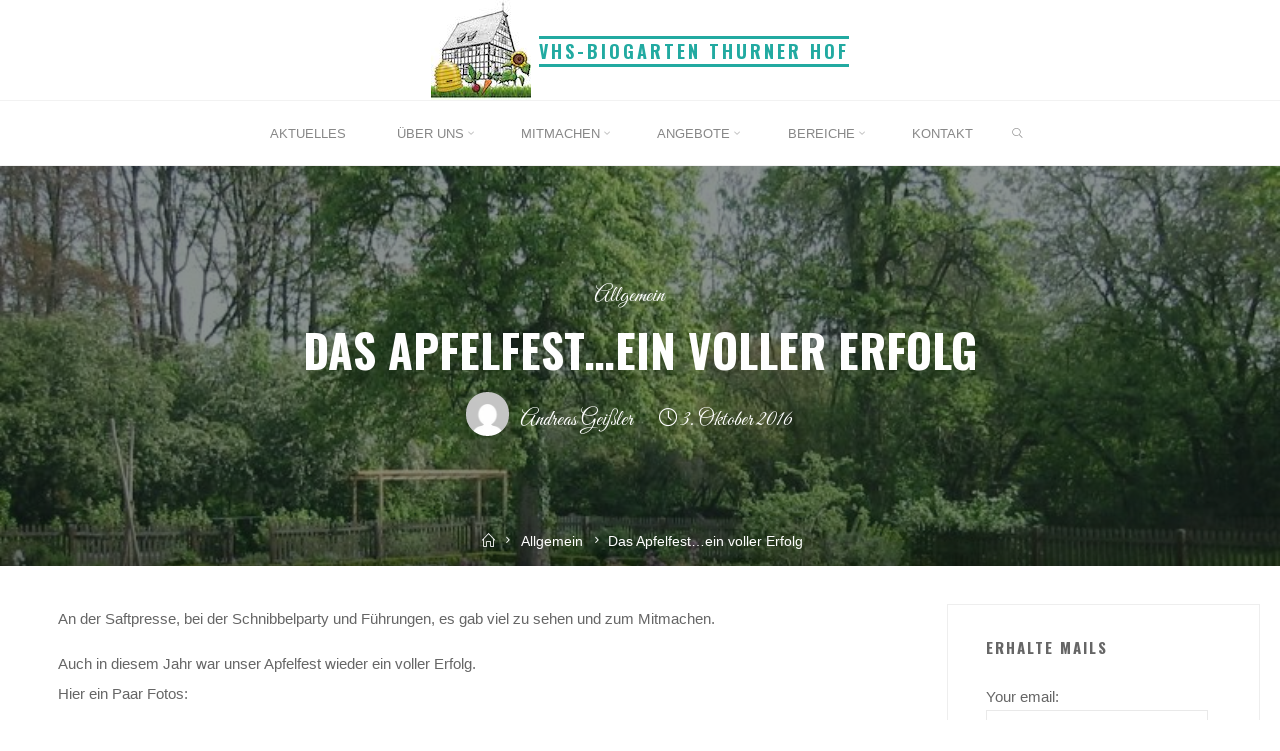

--- FILE ---
content_type: text/html; charset=UTF-8
request_url: https://biogarten-thurnerhof.de/3196/das-apfelfest-ein-voller-erfolg/
body_size: 24106
content:
<!DOCTYPE html>
<html lang="de">
<head>
<meta name="viewport" content="width=device-width, user-scalable=yes, initial-scale=1.0">
<meta http-equiv="X-UA-Compatible" content="IE=edge" /><meta charset="UTF-8">
<link rel="profile" href="http://gmpg.org/xfn/11">
<link rel="pingback" href="https://biogarten-thurnerhof.de/xmlrpc.php">

<!-- MapPress Easy Google Maps Version:2.95.9 (https://www.mappresspro.com) -->
<title>Das Apfelfest&#8230;ein voller Erfolg &#8211; VHS-Biogarten Thurner Hof</title>
<meta name='robots' content='max-image-preview:large' />
<link rel='dns-prefetch' href='//fonts.googleapis.com' />
<link rel="alternate" type="application/rss+xml" title="VHS-Biogarten Thurner Hof &raquo; Feed" href="https://biogarten-thurnerhof.de/feed/" />
<link rel="alternate" type="application/rss+xml" title="VHS-Biogarten Thurner Hof &raquo; Kommentar-Feed" href="https://biogarten-thurnerhof.de/comments/feed/" />
<link rel="alternate" type="application/rss+xml" title="VHS-Biogarten Thurner Hof &raquo; Das Apfelfest&#8230;ein voller Erfolg-Kommentar-Feed" href="https://biogarten-thurnerhof.de/3196/das-apfelfest-ein-voller-erfolg/feed/" />
<link rel="alternate" title="oEmbed (JSON)" type="application/json+oembed" href="https://biogarten-thurnerhof.de/wp-json/oembed/1.0/embed?url=https%3A%2F%2Fbiogarten-thurnerhof.de%2F3196%2Fdas-apfelfest-ein-voller-erfolg%2F" />
<link rel="alternate" title="oEmbed (XML)" type="text/xml+oembed" href="https://biogarten-thurnerhof.de/wp-json/oembed/1.0/embed?url=https%3A%2F%2Fbiogarten-thurnerhof.de%2F3196%2Fdas-apfelfest-ein-voller-erfolg%2F&#038;format=xml" />
<style id='wp-img-auto-sizes-contain-inline-css'>
img:is([sizes=auto i],[sizes^="auto," i]){contain-intrinsic-size:3000px 1500px}
/*# sourceURL=wp-img-auto-sizes-contain-inline-css */
</style>

<link rel='stylesheet' id='twoclick-social-media-buttons-css' href='https://biogarten-thurnerhof.de/wp-content/plugins/2-click-socialmedia-buttons/css/socialshareprivacy-min.css?ver=1.6.4' media='all' />
<style id='wp-emoji-styles-inline-css'>

	img.wp-smiley, img.emoji {
		display: inline !important;
		border: none !important;
		box-shadow: none !important;
		height: 1em !important;
		width: 1em !important;
		margin: 0 0.07em !important;
		vertical-align: -0.1em !important;
		background: none !important;
		padding: 0 !important;
	}
/*# sourceURL=wp-emoji-styles-inline-css */
</style>
<link rel='stylesheet' id='wp-block-library-css' href='https://biogarten-thurnerhof.de/wp-includes/css/dist/block-library/style.min.css?ver=6.9' media='all' />
<style id='wp-block-tag-cloud-inline-css'>
.wp-block-tag-cloud{box-sizing:border-box}.wp-block-tag-cloud.aligncenter{justify-content:center;text-align:center}.wp-block-tag-cloud a{display:inline-block;margin-right:5px}.wp-block-tag-cloud span{display:inline-block;margin-left:5px;text-decoration:none}:root :where(.wp-block-tag-cloud.is-style-outline){display:flex;flex-wrap:wrap;gap:1ch}:root :where(.wp-block-tag-cloud.is-style-outline a){border:1px solid;font-size:unset!important;margin-right:0;padding:1ch 2ch;text-decoration:none!important}
/*# sourceURL=https://biogarten-thurnerhof.de/wp-includes/blocks/tag-cloud/style.min.css */
</style>
<style id='global-styles-inline-css'>
:root{--wp--preset--aspect-ratio--square: 1;--wp--preset--aspect-ratio--4-3: 4/3;--wp--preset--aspect-ratio--3-4: 3/4;--wp--preset--aspect-ratio--3-2: 3/2;--wp--preset--aspect-ratio--2-3: 2/3;--wp--preset--aspect-ratio--16-9: 16/9;--wp--preset--aspect-ratio--9-16: 9/16;--wp--preset--color--black: #000000;--wp--preset--color--cyan-bluish-gray: #abb8c3;--wp--preset--color--white: #ffffff;--wp--preset--color--pale-pink: #f78da7;--wp--preset--color--vivid-red: #cf2e2e;--wp--preset--color--luminous-vivid-orange: #ff6900;--wp--preset--color--luminous-vivid-amber: #fcb900;--wp--preset--color--light-green-cyan: #7bdcb5;--wp--preset--color--vivid-green-cyan: #00d084;--wp--preset--color--pale-cyan-blue: #8ed1fc;--wp--preset--color--vivid-cyan-blue: #0693e3;--wp--preset--color--vivid-purple: #9b51e0;--wp--preset--color--accent-1: #22aaa1;--wp--preset--color--accent-2: #162521;--wp--preset--color--headings: #162521;--wp--preset--color--sitetext: #666666;--wp--preset--color--sitebg: #FFFFFF;--wp--preset--gradient--vivid-cyan-blue-to-vivid-purple: linear-gradient(135deg,rgb(6,147,227) 0%,rgb(155,81,224) 100%);--wp--preset--gradient--light-green-cyan-to-vivid-green-cyan: linear-gradient(135deg,rgb(122,220,180) 0%,rgb(0,208,130) 100%);--wp--preset--gradient--luminous-vivid-amber-to-luminous-vivid-orange: linear-gradient(135deg,rgb(252,185,0) 0%,rgb(255,105,0) 100%);--wp--preset--gradient--luminous-vivid-orange-to-vivid-red: linear-gradient(135deg,rgb(255,105,0) 0%,rgb(207,46,46) 100%);--wp--preset--gradient--very-light-gray-to-cyan-bluish-gray: linear-gradient(135deg,rgb(238,238,238) 0%,rgb(169,184,195) 100%);--wp--preset--gradient--cool-to-warm-spectrum: linear-gradient(135deg,rgb(74,234,220) 0%,rgb(151,120,209) 20%,rgb(207,42,186) 40%,rgb(238,44,130) 60%,rgb(251,105,98) 80%,rgb(254,248,76) 100%);--wp--preset--gradient--blush-light-purple: linear-gradient(135deg,rgb(255,206,236) 0%,rgb(152,150,240) 100%);--wp--preset--gradient--blush-bordeaux: linear-gradient(135deg,rgb(254,205,165) 0%,rgb(254,45,45) 50%,rgb(107,0,62) 100%);--wp--preset--gradient--luminous-dusk: linear-gradient(135deg,rgb(255,203,112) 0%,rgb(199,81,192) 50%,rgb(65,88,208) 100%);--wp--preset--gradient--pale-ocean: linear-gradient(135deg,rgb(255,245,203) 0%,rgb(182,227,212) 50%,rgb(51,167,181) 100%);--wp--preset--gradient--electric-grass: linear-gradient(135deg,rgb(202,248,128) 0%,rgb(113,206,126) 100%);--wp--preset--gradient--midnight: linear-gradient(135deg,rgb(2,3,129) 0%,rgb(40,116,252) 100%);--wp--preset--font-size--small: 9px;--wp--preset--font-size--medium: 20px;--wp--preset--font-size--large: 24px;--wp--preset--font-size--x-large: 42px;--wp--preset--font-size--normal: 15px;--wp--preset--font-size--larger: 38px;--wp--preset--spacing--20: 0.44rem;--wp--preset--spacing--30: 0.67rem;--wp--preset--spacing--40: 1rem;--wp--preset--spacing--50: 1.5rem;--wp--preset--spacing--60: 2.25rem;--wp--preset--spacing--70: 3.38rem;--wp--preset--spacing--80: 5.06rem;--wp--preset--shadow--natural: 6px 6px 9px rgba(0, 0, 0, 0.2);--wp--preset--shadow--deep: 12px 12px 50px rgba(0, 0, 0, 0.4);--wp--preset--shadow--sharp: 6px 6px 0px rgba(0, 0, 0, 0.2);--wp--preset--shadow--outlined: 6px 6px 0px -3px rgb(255, 255, 255), 6px 6px rgb(0, 0, 0);--wp--preset--shadow--crisp: 6px 6px 0px rgb(0, 0, 0);}:where(.is-layout-flex){gap: 0.5em;}:where(.is-layout-grid){gap: 0.5em;}body .is-layout-flex{display: flex;}.is-layout-flex{flex-wrap: wrap;align-items: center;}.is-layout-flex > :is(*, div){margin: 0;}body .is-layout-grid{display: grid;}.is-layout-grid > :is(*, div){margin: 0;}:where(.wp-block-columns.is-layout-flex){gap: 2em;}:where(.wp-block-columns.is-layout-grid){gap: 2em;}:where(.wp-block-post-template.is-layout-flex){gap: 1.25em;}:where(.wp-block-post-template.is-layout-grid){gap: 1.25em;}.has-black-color{color: var(--wp--preset--color--black) !important;}.has-cyan-bluish-gray-color{color: var(--wp--preset--color--cyan-bluish-gray) !important;}.has-white-color{color: var(--wp--preset--color--white) !important;}.has-pale-pink-color{color: var(--wp--preset--color--pale-pink) !important;}.has-vivid-red-color{color: var(--wp--preset--color--vivid-red) !important;}.has-luminous-vivid-orange-color{color: var(--wp--preset--color--luminous-vivid-orange) !important;}.has-luminous-vivid-amber-color{color: var(--wp--preset--color--luminous-vivid-amber) !important;}.has-light-green-cyan-color{color: var(--wp--preset--color--light-green-cyan) !important;}.has-vivid-green-cyan-color{color: var(--wp--preset--color--vivid-green-cyan) !important;}.has-pale-cyan-blue-color{color: var(--wp--preset--color--pale-cyan-blue) !important;}.has-vivid-cyan-blue-color{color: var(--wp--preset--color--vivid-cyan-blue) !important;}.has-vivid-purple-color{color: var(--wp--preset--color--vivid-purple) !important;}.has-black-background-color{background-color: var(--wp--preset--color--black) !important;}.has-cyan-bluish-gray-background-color{background-color: var(--wp--preset--color--cyan-bluish-gray) !important;}.has-white-background-color{background-color: var(--wp--preset--color--white) !important;}.has-pale-pink-background-color{background-color: var(--wp--preset--color--pale-pink) !important;}.has-vivid-red-background-color{background-color: var(--wp--preset--color--vivid-red) !important;}.has-luminous-vivid-orange-background-color{background-color: var(--wp--preset--color--luminous-vivid-orange) !important;}.has-luminous-vivid-amber-background-color{background-color: var(--wp--preset--color--luminous-vivid-amber) !important;}.has-light-green-cyan-background-color{background-color: var(--wp--preset--color--light-green-cyan) !important;}.has-vivid-green-cyan-background-color{background-color: var(--wp--preset--color--vivid-green-cyan) !important;}.has-pale-cyan-blue-background-color{background-color: var(--wp--preset--color--pale-cyan-blue) !important;}.has-vivid-cyan-blue-background-color{background-color: var(--wp--preset--color--vivid-cyan-blue) !important;}.has-vivid-purple-background-color{background-color: var(--wp--preset--color--vivid-purple) !important;}.has-black-border-color{border-color: var(--wp--preset--color--black) !important;}.has-cyan-bluish-gray-border-color{border-color: var(--wp--preset--color--cyan-bluish-gray) !important;}.has-white-border-color{border-color: var(--wp--preset--color--white) !important;}.has-pale-pink-border-color{border-color: var(--wp--preset--color--pale-pink) !important;}.has-vivid-red-border-color{border-color: var(--wp--preset--color--vivid-red) !important;}.has-luminous-vivid-orange-border-color{border-color: var(--wp--preset--color--luminous-vivid-orange) !important;}.has-luminous-vivid-amber-border-color{border-color: var(--wp--preset--color--luminous-vivid-amber) !important;}.has-light-green-cyan-border-color{border-color: var(--wp--preset--color--light-green-cyan) !important;}.has-vivid-green-cyan-border-color{border-color: var(--wp--preset--color--vivid-green-cyan) !important;}.has-pale-cyan-blue-border-color{border-color: var(--wp--preset--color--pale-cyan-blue) !important;}.has-vivid-cyan-blue-border-color{border-color: var(--wp--preset--color--vivid-cyan-blue) !important;}.has-vivid-purple-border-color{border-color: var(--wp--preset--color--vivid-purple) !important;}.has-vivid-cyan-blue-to-vivid-purple-gradient-background{background: var(--wp--preset--gradient--vivid-cyan-blue-to-vivid-purple) !important;}.has-light-green-cyan-to-vivid-green-cyan-gradient-background{background: var(--wp--preset--gradient--light-green-cyan-to-vivid-green-cyan) !important;}.has-luminous-vivid-amber-to-luminous-vivid-orange-gradient-background{background: var(--wp--preset--gradient--luminous-vivid-amber-to-luminous-vivid-orange) !important;}.has-luminous-vivid-orange-to-vivid-red-gradient-background{background: var(--wp--preset--gradient--luminous-vivid-orange-to-vivid-red) !important;}.has-very-light-gray-to-cyan-bluish-gray-gradient-background{background: var(--wp--preset--gradient--very-light-gray-to-cyan-bluish-gray) !important;}.has-cool-to-warm-spectrum-gradient-background{background: var(--wp--preset--gradient--cool-to-warm-spectrum) !important;}.has-blush-light-purple-gradient-background{background: var(--wp--preset--gradient--blush-light-purple) !important;}.has-blush-bordeaux-gradient-background{background: var(--wp--preset--gradient--blush-bordeaux) !important;}.has-luminous-dusk-gradient-background{background: var(--wp--preset--gradient--luminous-dusk) !important;}.has-pale-ocean-gradient-background{background: var(--wp--preset--gradient--pale-ocean) !important;}.has-electric-grass-gradient-background{background: var(--wp--preset--gradient--electric-grass) !important;}.has-midnight-gradient-background{background: var(--wp--preset--gradient--midnight) !important;}.has-small-font-size{font-size: var(--wp--preset--font-size--small) !important;}.has-medium-font-size{font-size: var(--wp--preset--font-size--medium) !important;}.has-large-font-size{font-size: var(--wp--preset--font-size--large) !important;}.has-x-large-font-size{font-size: var(--wp--preset--font-size--x-large) !important;}
/*# sourceURL=global-styles-inline-css */
</style>

<style id='classic-theme-styles-inline-css'>
/*! This file is auto-generated */
.wp-block-button__link{color:#fff;background-color:#32373c;border-radius:9999px;box-shadow:none;text-decoration:none;padding:calc(.667em + 2px) calc(1.333em + 2px);font-size:1.125em}.wp-block-file__button{background:#32373c;color:#fff;text-decoration:none}
/*# sourceURL=/wp-includes/css/classic-themes.min.css */
</style>
<link rel='stylesheet' id='mappress-leaflet-css' href='https://biogarten-thurnerhof.de/wp-content/plugins/mappress-google-maps-for-wordpress/lib/leaflet/leaflet.css?ver=1.7.1' media='all' />
<link rel='stylesheet' id='mappress-css' href='https://biogarten-thurnerhof.de/wp-content/plugins/mappress-google-maps-for-wordpress/css/mappress.css?ver=2.95.9' media='all' />
<link rel='stylesheet' id='roseta-themefonts-css' href='https://biogarten-thurnerhof.de/wp-content/themes/roseta/resources/fonts/fontfaces.css?ver=1.3.0.1' media='all' />
<link rel='stylesheet' id='roseta-googlefonts-css' href='//fonts.googleapis.com/css?family=Oswald%3A%7CGreat+Vibes%3A%7COswald%3A700%7CGreat+Vibes%3A400&#038;ver=1.3.0.1' media='all' />
<link rel='stylesheet' id='roseta-main-css' href='https://biogarten-thurnerhof.de/wp-content/themes/roseta/style.css?ver=1.3.0.1' media='all' />
<style id='roseta-main-inline-css'>
 body:not(.roseta-landing-page) #container, #colophon-inside, .footer-inside, #breadcrumbs-container-inside, #header-page-title-inside { margin: 0 auto; max-width: 1300px; } body:not(.roseta-landing-page) #container { max-width: calc( 1300px - 4em ); } .site-header-inside { max-width: 1300px; margin: 0 auto; } #primary { width: 320px; } #secondary { width: 350px; } #container.one-column .main { width: 100%; } #container.two-columns-right #secondary { float: right; } #container.two-columns-right .main, .two-columns-right #breadcrumbs { width: calc( 100% - 350px ); float: left; } #container.two-columns-left #primary { float: left; } #container.two-columns-left .main, .two-columns-left #breadcrumbs { width: calc( 100% - 320px ); float: right; } #container.three-columns-right #primary, #container.three-columns-left #primary, #container.three-columns-sided #primary { float: left; } #container.three-columns-right #secondary, #container.three-columns-left #secondary, #container.three-columns-sided #secondary { float: left; } #container.three-columns-right #primary, #container.three-columns-left #secondary { margin-left: 0%; margin-right: 0%; } #container.three-columns-right .main, .three-columns-right #breadcrumbs { width: calc( 100% - 670px ); float: left; } #container.three-columns-left .main, .three-columns-left #breadcrumbs { width: calc( 100% - 670px ); float: right; } #container.three-columns-sided #secondary { float: right; } #container.three-columns-sided .main, .three-columns-sided #breadcrumbs { width: calc( 100% - 670px ); float: right; } .three-columns-sided #breadcrumbs { margin: 0 calc( 0% + 350px ) 0 -1920px; } html { font-family: System Fonts, -apple-system, BlinkMacSystemFont, Segoe UI, Roboto, Oxygen-Sans, Ubuntu, Cantarell, Helvetica Neue, sans-serif; font-size: 15px; font-weight: 400; line-height: 2; ; } #site-title { font-family: Oswald; font-size: 1.2em; font-weight: 700; } #site-text { text-transform: uppercase; } #access ul li a { font-family: System Fonts, -apple-system, BlinkMacSystemFont, Segoe UI, Roboto, Oxygen-Sans, Ubuntu, Cantarell, Helvetica Neue, sans-serif; font-size: 0.85em; font-weight: 400; text-transform: uppercase; } .widget-title { font-family: Oswald; font-size: 1em; font-weight: 700; line-height: 2; margin-bottom: 1em; text-transform: uppercase; } .widget-container { font-family: System Fonts, -apple-system, BlinkMacSystemFont, Segoe UI, Roboto, Oxygen-Sans, Ubuntu, Cantarell, Helvetica Neue, sans-serif; font-size: 1em; font-weight: 400; } .widget-container ul li { line-height: 2; ; } .entry-title, .main .page-title { font-family: System Fonts, -apple-system, BlinkMacSystemFont, Segoe UI, Roboto, Oxygen-Sans, Ubuntu, Cantarell, Helvetica Neue, sans-serif; font-size: 1.45em; font-weight: 700; ; } .entry-meta > span { font-family: System Fonts, -apple-system, BlinkMacSystemFont, Segoe UI, Roboto, Oxygen-Sans, Ubuntu, Cantarell, Helvetica Neue, sans-serif; font-weight: 400; ; } .entry-meta > span { font-size: 0.9em; } /* header titles */ .single .entry-title, #header-page-title .entry-title { font-family: Oswald; font-size: 3em; font-weight: 700; line-height: 1.4; text-transform: uppercase; } #header-page-title .entry-meta > span { font-family: Great Vibes; font-size: 1.45em; font-weight: 400; ; } h1 { font-size: 2.33em; } h2 { font-size: 2.06em; } h3 { font-size: 1.79em; } h4 { font-size: 1.52em; } h5 { font-size: 1.25em; } h6 { font-size: 0.98em; } h1, h2, h3, h4, .seriousslider-theme .seriousslider-caption-title { font-family: Oswald; font-weight: 700; ; } .entry-content h1, .entry-summary h1, .entry-content h2, .entry-summary h2, .entry-content h3, .entry-summary h3, .entry-content h4, .entry-summary h4, .entry-content h5, .entry-summary h5, .entry-content h6, .entry-summary h6 { line-height: 1.2; margin-bottom: 0.5em; } a.continue-reading-link, .lp-block-readmore, .lp-box-readmore, #cryout_ajax_more_trigger, .lp-port-readmore, .comment .reply, a.staticslider-button, .seriousslider-theme .seriousslider-caption-buttons a.seriousslider-button, nav#mobile-menu a, button, input[type="button"], input[type="submit"], input[type="reset"], #nav-fixed a + a, .wp-block-button { font-family: Oswald; } .lp-text-title { font-family: System Fonts, -apple-system, BlinkMacSystemFont, Segoe UI, Roboto, Oxygen-Sans, Ubuntu, Cantarell, Helvetica Neue, sans-serif; font-weight: 700; } blockquote cite { font-family: System Fonts, -apple-system, BlinkMacSystemFont, Segoe UI, Roboto, Oxygen-Sans, Ubuntu, Cantarell, Helvetica Neue, sans-serif; } body { color: #666666; background-color: #FFFFFF; } .lp-staticslider .staticslider-caption-text a { color: #FFFFFF; } #site-header-main, #access ul ul, .menu-search-animated .searchform input[type="search"], #access .menu-search-animated .searchform, .site-header-bottom-fixed, .roseta-over-menu .site-header-bottom.header-fixed .site-header-bottom-fixed { background-color: #FFFFFF; } .roseta-over-menu .site-header-bottom-fixed { background: transparent; } @media (max-width: 800px) { #top-section-menu::before { background: -webkit-linear-gradient(left, rgba(255,255,255,1), rgba(255,255,255,0.5) ); background: linear-gradient(to right, rgba(255,255,255,1), rgba(255,255,255,0.5) ); } #top-section-menu::after { background: -webkit-linear-gradient(right, rgba(255,255,255,1), rgba(255,255,255,0.5) ); background: linear-gradient(to left, rgba(255,255,255,1), rgba(255,255,255,0.5) ); } } .roseta-over-menu .header-fixed.site-header-bottom #site-title a { color: #22aaa1; } .roseta-over-menu #site-title a, .roseta-over-menu #access > div > ul > li, .roseta-over-menu #access > div > ul > li > a, .roseta-over-menu #sheader.socials a::before { color: #22aaa1; } @media (min-width: 1153px) { .roseta-over-menu #header-page-title, .roseta-over-menu .lp-staticslider .staticslider-caption-inside, .roseta-over-menu .seriousslider-theme .seriousslider-caption-inside { padding-top: 165px; } } #access > div > ul > li, #access > div > ul > li > a, .roseta-over-menu .header-fixed.site-header-bottom #access > div > ul > li:not([class*='current']), .roseta-over-menu .header-fixed.site-header-bottom #access > div > ul > li:not([class*='current']) > a, .roseta-over-menu .header-fixed.site-header-bottom .top-section-element.widget_cryout_socials a::before, .top-section-element.widget_cryout_socials a::before, #access .menu-search-animated .searchform input[type="search"] { color: #888888; } #mobile-menu { color: #888888; } .roseta-over-menu .header-fixed.site-header-bottom .top-section-element.widget_cryout_socials a:hover::before, .top-section-element.widget_cryout_socials a:hover::before { color: #FFFFFF; } #access ul.sub-menu li a, #access ul.children li a { color: #888888; } #access ul.sub-menu li a, #access ul.children li a { background-color: #FFFFFF; } #access > div > ul > li:hover > a, #access > div > ul > li a:hover, #access > div > ul > li:hover, .roseta-over-menu .header-fixed.site-header-bottom #access > div > ul > li > a:hover, .roseta-over-menu .header-fixed.site-header-bottom #access > div > ul > li:hover { color: #22aaa1; } #access > div > ul > li > a > span::before, #site-title::before, #site-title::after { background-color: #22aaa1; } #site-title a:hover { color: #22aaa1; } #access > div > ul > li.current_page_item > a, #access > div > ul > li.current-menu-item > a, #access > div > ul > li.current_page_ancestor > a, #access > div > ul > li.current-menu-ancestor > a, #access .sub-menu, #access .children, .roseta-over-menu .header-fixed.site-header-bottom #access > div > ul > li > a { color: #162521; } #access ul.children > li.current_page_item > a, #access ul.sub-menu > li.current-menu-item > a, #access ul.children > li.current_page_ancestor > a, #access ul.sub-menu > li.current-menu-ancestor > a { color: #162521; } #access .sub-menu li:not(:last-child) a > span, #access .children li:not(:last-child) a > span { border-bottom: 1px solid #eeeeee; } .searchform .searchsubmit { color: #666666; } #access ul li.special1 > a { background-color: #f0f0f0; } #access ul li.special2 > a { background-color: #888888; color: #FFFFFF; } #access ul li.accent1 > a { background-color: #22aaa1; color: #FFFFFF; } #access ul li.accent2 > a { background-color: #162521; color: #FFFFFF; } #access ul li.accent1 > a:hover, #access ul li.accent2 > a:hover { color: #FFFFFF; } #access > div > ul > li.accent1 > a > span::before, #access > div > ul > li.accent2 > a > span::before { background-color: #FFFFFF; } body:not(.roseta-landing-page) article.hentry, body:not(.roseta-landing-page) .main, body.roseta-boxed-layout:not(.roseta-landing-page) #container { background-color: #FFFFFF; } .pagination a, .pagination span { background-color: #f3f3f3; } .pagination a:not(.prev):not(.next):hover { background-color: #22aaa1; color: #FFFFFF; } #header-page-title-overlay, .lp-staticslider .staticslider-caption::after, .seriousslider-theme .seriousslider-caption::after { background-color: #162521; opacity: 0.5; } #header-page-title #header-page-title-inside, #header-page-title .entry-meta span, #header-page-title .entry-meta a, #header-page-title .entry-meta time, #header-page-title .entry-meta .icon-metas::before, #header-page-title .byline, #header-page-title #breadcrumbs-nav, .lp-staticslider .staticslider-caption-inside, .seriousslider-theme .seriousslider-caption-inside { color: #FFFFFF; } #primary .widget-container { background-color: #FFFFFF; border-color: #eeeeee; } @media (max-width: 640px) { .cryout #container #primary .widget-container { padding: 1em; } } #secondary .widget-container { background-color: #FFFFFF; border-color: #eeeeee;} @media (max-width: 640px) { .cryout #container #secondary .widget-container { padding: 1em; } } #colophon, #footer { background-color: #eaeaea; color: #999999; } #colophon .widget-title > span { background-color: #FFFFFF; } .main #content-masonry .entry-title { color: #162521; background-color: #FFFFFF; } @media (min-width: 720px) { .roseta-magazine-one .main #content-masonry .post-thumbnail-container + .entry-after-image { background-color: #FFFFFF; } } .entry-title a:active, .entry-title a:hover { color: #22aaa1; } .entry-title::before { background-color: #22aaa1; } span.entry-format { color: #22aaa1; } .main #content-masonry .format-link .entry-content a { background-color: #22aaa1; color: #FFFFFF; } .main #content-masonry .format-link::after { color: #FFFFFF; } .cryout article.hentry.format-image, .cryout article.hentry.format-audio, .cryout article.hentry.format-video { background-color: #f5f5f5; } .format-aside, .format-quote { border-color: #dedede; } .entry-content h5, .entry-content h6, .lp-text-content h5, .lp-text-content h6 { color: #162521; } .entry-content blockquote::before, .entry-content blockquote::after { color: rgba(102,102,102,0.2); } .entry-content h1, .entry-content h2, .entry-content h3, .entry-content h4, .lp-text-content h1, .lp-text-content h2, .lp-text-content h3, .lp-text-content h4 { color: #162521; } a { color: #22aaa1; } a:hover, .entry-meta span a:hover, .comments-link a { color: #162521; } .comments-link a:hover { color: #22aaa1; } .comments-link { background-color: #eeeeee; } .comments-link::before { border-color: #eeeeee; } .socials a::before { color: #22aaa1; } #site-header-main .socials a::after { color: #22aaa1; } .roseta-normalizedtags #content .tagcloud a { color: #FFFFFF; background-color: #22aaa1; } .roseta-normalizedtags #content .tagcloud a:hover { background-color: #162521; } #nav-fixed i { background-color: #eeeeee; } #nav-fixed .nav-next:hover i, #nav-fixed .nav-previous:hover i { background-color: #162521; } #nav-fixed a:hover + a, #nav-fixed a + a:hover { background-color: rgba(22,37,33,1); } #nav-fixed i, #nav-fixed span { color: #FFFFFF; } a#toTop::before { color: #22aaa1; } a#toTop::after { color: #162521; } @media (max-width: 800px) { .cryout #footer-bottom .footer-inside { padding-top: 2.5em; } .cryout .footer-inside a#toTop { background-color: #22aaa1; color: #FFFFFF; } .cryout .footer-inside a#toTop:hover { opacity: 0.8;} } .author-description .page-title span { color: #162521; border-bottom-color: #22aaa1; } a.continue-reading-link, .lp-box-readmore { color: #162521; } .continue-reading-link::before, .lp-box-readmore::before { background-color:#22aaa1; } .entry-meta .icon-metas:before { color: #ababab; } .roseta-caption-one .main .wp-caption .wp-caption-text { border-bottom-color: #eeeeee; } .roseta-caption-two .main .wp-caption .wp-caption-text { background-color: #f5f5f5; } .roseta-image-one .entry-content img[class*="align"], .roseta-image-one .entry-summary img[class*="align"], .roseta-image-two .entry-content img[class*='align'], .roseta-image-two .entry-summary img[class*='align'] { border-color: #eeeeee; } .roseta-image-five .entry-content img[class*='align'], .roseta-image-five .entry-summary img[class*='align'] { border-color: #22aaa1; } /* diffs */ span.edit-link a.post-edit-link, span.edit-link a.post-edit-link:hover, span.edit-link .icon-edit:before { color: #666666; } .searchform { border-color: #ebebeb; } #breadcrumbs-container { background-color: #f8f8f8; } .entry-meta span, .entry-meta a, .entry-utility span, .entry-utility a, .entry-meta time, .footermenu ul li span.sep, #breadcrumbs-nav { color: #ababab; } .footermenu ul li a:hover { color: #22aaa1; } .footermenu ul li a::after { background: #22aaa1; } span.entry-sticky { background-color: #22aaa1; color: #FFFFFF; } #commentform { } code, #nav-below .nav-previous a:before, #nav-below .nav-next a:before { background-color: #eeeeee; } pre, .comment-author { border-color: #eeeeee; } .commentlist .comment-body, .commentlist .pingback { border-color: #eeeeee; } .commentlist .comment-body::after { border-right-color: #ffffff; } .commentlist .comment-body::before { border-right-color: #e8e8e8; } article .author-info, .single .author-info { border-color: #eeeeee; } .page-header.pad-container { border-color: #eeeeee; } .comment-meta a { color: #c9c9c9; } .commentlist .reply a { color: #b5b5b5; } .commentlist .reply a:hover { border-bottom-color: #22aaa1; } select, input[type], textarea { color: #666666; border-color: #e9e9e9; } .searchform input[type="search"], .searchform input[type="search"]:hover, .searchform input[type="search"]:focus { background-color: #FFFFFF; } #content .searchform input[type="search"] { border-bottom-color: #22aaa1; } #content .searchform:hover input[type="search"], #content .searchform input[type="search"]:focus { border-bottom-color: #162521; } #content .searchform::after { background-color: #162521; } input[type]:hover, textarea:hover, select:hover, input[type]:focus, textarea:focus, select:focus { border-color: #dcdcdc; } button, input[type="button"], input[type="submit"], input[type="reset"] { background-color: #22aaa1; color: #FFFFFF; } button:hover, input[type="button"]:hover, input[type="submit"]:hover, input[type="reset"]:hover { background-color: #162521; } hr { background-color: #f0f0f0; } .cryout-preloader > div { background-color: #22aaa1; } /* gutenberg */ .wp-block-image.alignwide { margin-left: calc( ( 0% + 2.5em ) * -1 ); margin-right: calc( ( 0% + 2.5em ) * -1 ); } .wp-block-image.alignwide img { width: calc( 100% + 5em ); max-width: calc( 100% + 5em ); } .has-accent-1-color, .has-accent-1-color:hover { color: #22aaa1; } .has-accent-2-color, .has-accent-2-color:hover { color: #162521; } .has-headings-color, .has-headings-color:hover { color: #162521; } .has-sitetext-color, .has-sitetext-color:hover { color: #666666; } .has-sitebg-color, .has-sitebg-color:hover { color: #FFFFFF; } .has-accent-1-background-color { background-color: #22aaa1; } .has-accent-2-background-color { background-color: #162521; } .has-headings-background-color { background-color: #162521; } .has-sitetext-background-color { background-color: #666666; } .has-sitebg-background-color { background-color: #FFFFFF; } .has-small-font-size { font-size: 12px; } .has-regular-font-size { font-size: 15px; } .has-large-font-size { font-size: 18px; } .has-larger-font-size { font-size: 21px; } .has-huge-font-size { font-size: 21px; } /* woocommerce */ .woocommerce-thumbnail-container .woocommerce-buttons-container a, .woocommerce-page #respond input#submit.alt, .woocommerce a.button.alt, .woocommerce-page button.button.alt, .woocommerce input.button.alt, .woocommerce #respond input#submit, .woocommerce a.button, .woocommerce button.button, .woocommerce input.button { font-family: Oswald; } .woocommerce ul.products li.product .woocommerce-loop-category__title, .woocommerce ul.products li.product .woocommerce-loop-product__title, .woocommerce ul.products li.product h3, .woocommerce div.product .product_title, .woocommerce .woocommerce-tabs h2 { font-family: System Fonts, -apple-system, BlinkMacSystemFont, Segoe UI, Roboto, Oxygen-Sans, Ubuntu, Cantarell, Helvetica Neue, sans-serif; } .woocommerce ul.products li.product .woocommerce-loop-category__title, .woocommerce ul.products li.product .woocommerce-loop-product__title, .woocommerce ul.products li.product h3, .woocommerce .star-rating { color: #162521; } .woocommerce-page #respond input#submit.alt, .woocommerce a.button.alt, .woocommerce-page button.button.alt, .woocommerce input.button.alt, .woocommerce #respond input#submit, .woocommerce a.button, .woocommerce button.button, .woocommerce input.button { background-color: #22aaa1; color: #FFFFFF; line-height: 2; } .woocommerce #respond input#submit:hover, .woocommerce a.button:hover, .woocommerce button.button:hover, .woocommerce input.button:hover { background-color: #162521; color: #FFFFFF; } .woocommerce-page #respond input#submit.alt, .woocommerce a.button.alt, .woocommerce-page button.button.alt, .woocommerce input.button.alt { background-color: #162521; color: #FFFFFF; line-height: 2; } .woocommerce-page #respond input#submit.alt:hover, .woocommerce a.button.alt:hover, .woocommerce-page button.button.alt:hover, .woocommerce input.button.alt:hover { background-color: #000300; color: #FFFFFF; } .woocommerce div.product .woocommerce-tabs ul.tabs li.active { border-bottom-color: #FFFFFF; } .woocommerce #respond input#submit.alt.disabled, .woocommerce #respond input#submit.alt.disabled:hover, .woocommerce #respond input#submit.alt:disabled, .woocommerce #respond input#submit.alt:disabled:hover, .woocommerce #respond input#submit.alt[disabled]:disabled, .woocommerce #respond input#submit.alt[disabled]:disabled:hover, .woocommerce a.button.alt.disabled, .woocommerce a.button.alt.disabled:hover, .woocommerce a.button.alt:disabled, .woocommerce a.button.alt:disabled:hover, .woocommerce a.button.alt[disabled]:disabled, .woocommerce a.button.alt[disabled]:disabled:hover, .woocommerce button.button.alt.disabled, .woocommerce button.button.alt.disabled:hover, .woocommerce button.button.alt:disabled, .woocommerce button.button.alt:disabled:hover, .woocommerce button.button.alt[disabled]:disabled, .woocommerce button.button.alt[disabled]:disabled:hover, .woocommerce input.button.alt.disabled, .woocommerce input.button.alt.disabled:hover, .woocommerce input.button.alt:disabled, .woocommerce input.button.alt:disabled:hover, .woocommerce input.button.alt[disabled]:disabled, .woocommerce input.button.alt[disabled]:disabled:hover { background-color: #162521; } .woocommerce div.product .product_title, .woocommerce ul.products li.product .price, .woocommerce div.product p.price, .woocommerce div.product span.price { color: #162521} .woocommerce-checkout #payment { background: #f5f5f5; } .woocommerce .widget_price_filter .ui-slider .ui-slider-handle { background: #162521; } /* mobile menu */ nav#mobile-menu, #mobile-menu .menu-main-search { background-color: #FFFFFF; } #mobile-menu .mobile-arrow { color: #666666; } .main .entry-content, .main .entry-summary { text-align: inherit; } .main p, .main ul, .main ol, .main dd, .main pre, .main hr { margin-bottom: 1em; } .main .entry-content p { text-indent: 0em; } .main a.post-featured-image { background-position: center center; } #header-widget-area { width: 33%; right: 10px; } .roseta-stripped-table .main thead th, .roseta-bordered-table .main thead th, .roseta-stripped-table .main td, .roseta-stripped-table .main th, .roseta-bordered-table .main th, .roseta-bordered-table .main td { border-color: #e9e9e9; } .roseta-clean-table .main th, .roseta-stripped-table .main tr:nth-child(even) td, .roseta-stripped-table .main tr:nth-child(even) th { background-color: #f8f8f8; } .roseta-cropped-featured .main .post-thumbnail-container { height: 300px; } .roseta-responsive-featured .main .post-thumbnail-container { max-height: 300px; height: auto; } article.hentry .article-inner, #content-masonry article.hentry .article-inner { padding: 0%; } @media (min-width: 801px) { .site-header-bottom { height:65px; } } .site-header-bottom .site-header-inside { height:64px; } #access .menu-search-animated .searchform { height: 64px; line-height: 64px; } .menu-search-animated { height:65px; line-height:65px; } #access div > ul > li > a, #access ul li[class*="icon"]::before { line-height:65px; } .roseta-responsive-headerimage #masthead #header-image-main-inside { max-height: 400px; } .roseta-cropped-headerimage #masthead #header-image-main-inside { height: 400px; } .roseta-landing-page .lp-blocks-inside, .roseta-landing-page .lp-boxes-inside, .roseta-landing-page .lp-text-inside, .roseta-landing-page .lp-posts-inside, .roseta-landing-page .lp-page-inside, .roseta-landing-page .lp-section-header, .roseta-landing-page .content-widget { max-width: 1300px; } .lp-staticslider .staticslider-caption-inside, .seriousslider.seriousslider-theme .seriousslider-caption-inside, #header-page-title #header-page-title-inside { max-width: 900px; } .roseta-landing-page .content-widget { margin: 0 auto; } .lp-staticslider { max-height: calc(100vh - 165px); } a.staticslider-button:nth-child(2n+1), .seriousslider-theme .seriousslider-caption-buttons a:nth-child(2n+1), a.staticslider-button:nth-child(2n), .seriousslider-theme .seriousslider-caption-buttons a:nth-child(2n) { color: #FFFFFF; } a.staticslider-button:nth-child(2n+1)::before, .seriousslider-theme .seriousslider-caption-buttons a:nth-child(2n+1)::before { background-color: #099188; } a.staticslider-button:nth-child(2n)::before, .seriousslider-theme .seriousslider-caption-buttons a:nth-child(2n)::before { background-color: #e6e6e6; } .roseta-landing-page #header-image-main-inside { display: block; } .lp-section-desc { color: #8e8e8e; } .lp-blocks { background-color: #FFFFFF; } .lp-boxes { background-color: #eceff2; } .lp-text { background-color: #f4f4f4; } #lp-posts, #lp-page { background-color: #FFFFFF; } .lp-block { background: #FFFFFF; border-color: #e3e3e3; } .lp-block i[class^=blicon]::before { color: #22aaa1; } .lp-block .lp-block-title { color: #162521; } .lp-block i[class^=blicon]::after { background-color: #22aaa1; } .lp-blocks1 .lp-block:hover i[class^=blicon]::before { color: #FFFFFF; } .lp-block-readmore { color: #b6b6b6; } .lp-block-readmore:hover { color: #22aaa1; } .lp-text-title { color: #162521; } .lp-text-image + .lp-text-card { background-color: #FFFFFF; } .lp-text-image + .lp-text-card::before { background-color: #22aaa1; } .lp-box, .lp-box-title, .lp-boxes-animated .lp-box-text { background-color: #FFFFFF; } .lp-box-title { color: #162521; } .lp-boxes-static .lp-box-image .box-overlay { background-color: #36beb5; } .lp-box-title { color: #162521; } .lp-box-title:hover { color: #22aaa1; } .lp-boxes-1 .lp-box .lp-box-image { height: 350px; } .lp-boxes-animated .box-overlay { background-color: #22aaa1; } .lp-boxes-animated.lp-boxes-1 .lp-box:hover .lp-box-text { max-height: 250px; } .lp-boxes-animated.lp-boxes-1 .lp-box:focus-within .lp-box-text { /* because of older IE */ max-height: 250px; } .lp-boxes-2 .lp-box .lp-box-image { height: 400px; } .lp-boxes-animated.lp-boxes-2 .lp-box:hover .lp-box-text { max-height: 300px; } .lp-boxes-animated.lp-boxes-2 .lp-box:focus-within .lp-box-text { /* because of older IE */ max-height: 300px; } #cryout_ajax_more_trigger, .lp-port-readmore { color: #162521; } .lpbox-rnd1 { background-color: #b5b8bb; } .lpbox-rnd2 { background-color: #b0b3b6; } .lpbox-rnd3 { background-color: #abaeb1; } .lpbox-rnd4 { background-color: #a6a9ac; } .lpbox-rnd5 { background-color: #a1a4a7; } .lpbox-rnd6 { background-color: #9c9fa2; } .lpbox-rnd7 { background-color: #979a9d; } .lpbox-rnd8 { background-color: #929598; } 
/*# sourceURL=roseta-main-inline-css */
</style>
<link rel='stylesheet' id='cryout-serious-slider-style-css' href='https://biogarten-thurnerhof.de/wp-content/plugins/cryout-serious-slider/resources/style.css?ver=1.2.7' media='all' />
<link rel='stylesheet' id='tablepress-default-css' href='https://biogarten-thurnerhof.de/wp-content/tablepress-combined.min.css?ver=60' media='all' />
<link rel='stylesheet' id='ngg_trigger_buttons-css' href='https://biogarten-thurnerhof.de/wp-content/plugins/nextgen-gallery/static/GalleryDisplay/trigger_buttons.css?ver=4.0.4' media='all' />
<link rel='stylesheet' id='fontawesome_v4_shim_style-css' href='https://biogarten-thurnerhof.de/wp-content/plugins/nextgen-gallery/static/FontAwesome/css/v4-shims.min.css?ver=6.9' media='all' />
<link rel='stylesheet' id='fontawesome-css' href='https://biogarten-thurnerhof.de/wp-content/plugins/nextgen-gallery/static/FontAwesome/css/all.min.css?ver=6.9' media='all' />
<link rel='stylesheet' id='ngg_basic_slideshow_style-css' href='https://biogarten-thurnerhof.de/wp-content/plugins/nextgen-gallery/static/Slideshow/ngg_basic_slideshow.css?ver=4.0.4' media='all' />
<link rel='stylesheet' id='ngg_slick_slideshow_style-css' href='https://biogarten-thurnerhof.de/wp-content/plugins/nextgen-gallery/static/Slideshow/slick/slick.css?ver=4.0.4' media='all' />
<link rel='stylesheet' id='ngg_slick_slideshow_theme-css' href='https://biogarten-thurnerhof.de/wp-content/plugins/nextgen-gallery/static/Slideshow/slick/slick-theme.css?ver=4.0.4' media='all' />
<link rel='stylesheet' id='nextgen_widgets_style-css' href='https://biogarten-thurnerhof.de/wp-content/plugins/nextgen-gallery/static/Widget/display.css?ver=4.0.4' media='all' />
<link rel='stylesheet' id='nextgen_basic_slideshow_style-css' href='https://biogarten-thurnerhof.de/wp-content/plugins/nextgen-gallery/static/Slideshow/ngg_basic_slideshow.css?ver=4.0.4' media='all' />
<link rel='stylesheet' id='dashicons-css' href='https://biogarten-thurnerhof.de/wp-includes/css/dashicons.min.css?ver=6.9' media='all' />
<link rel='stylesheet' id='my-calendar-lists-css' href='https://biogarten-thurnerhof.de/wp-content/plugins/my-calendar/css/list-presets.css?ver=3.7.1' media='all' />
<link rel='stylesheet' id='my-calendar-reset-css' href='https://biogarten-thurnerhof.de/wp-content/plugins/my-calendar/css/reset.css?ver=3.7.1' media='all' />
<link rel='stylesheet' id='my-calendar-style-css' href='https://biogarten-thurnerhof.de/wp-content/plugins/my-calendar/styles/light.css?ver=3.7.1-light-css' media='all' />
<style id='my-calendar-style-inline-css'>

/* Styles by My Calendar - Joe Dolson https://www.joedolson.com/ */

.mc-main, .mc-event, .my-calendar-modal, .my-calendar-modal-overlay, .mc-event-list {--primary-dark: #313233; --primary-light: #fff; --secondary-light: #fff; --secondary-dark: #000; --highlight-dark: #666; --highlight-light: #efefef; --close-button: #b32d2e; --search-highlight-bg: #f5e6ab; --main-background: transparent; --main-color: inherit; --navbar-background: transparent; --nav-button-bg: #fff; --nav-button-color: #313233; --nav-button-border: #313233; --nav-input-border: #313233; --nav-input-background: #fff; --nav-input-color: #313233; --grid-cell-border: #0000001f; --grid-header-border: #313233; --grid-header-color: #313233; --grid-weekend-color: #313233; --grid-header-bg: transparent; --grid-weekend-bg: transparent; --grid-cell-background: transparent; --current-day-border: #313233; --current-day-color: #313233; --current-day-bg: transparent; --date-has-events-bg: #313233; --date-has-events-color: #f6f7f7; --calendar-heading: clamp( 1.125rem, 24px, 2.5rem ); --event-title: clamp( 1.25rem, 24px, 2.5rem ); --grid-date: 16px; --grid-date-heading: clamp( .75rem, 16px, 1.5rem ); --modal-title: 1.5rem; --navigation-controls: clamp( .75rem, 16px, 1.5rem ); --card-heading: 1.125rem; --list-date: 1.25rem; --author-card: clamp( .75rem, 14px, 1.5rem); --single-event-title: clamp( 1.25rem, 24px, 2.5rem ); --mini-time-text: clamp( .75rem, 14px 1.25rem ); --list-event-date: 1.25rem; --list-event-title: 1.2rem; --grid-max-width: 1260px; --main-margin: 0 auto; --list-preset-border-color: #000000; --list-preset-stripe-background: rgba( 0,0,0,.04 ); --list-preset-date-badge-background: #000; --list-preset-date-badge-color: #fff; --list-preset-background: transparent; }
/*# sourceURL=my-calendar-style-inline-css */
</style>
<link rel='stylesheet' id='jquery.lightbox.min.css-css' href='https://biogarten-thurnerhof.de/wp-content/plugins/wp-jquery-lightbox/lightboxes/wp-jquery-lightbox/styles/lightbox.min.css?ver=2.3.4' media='all' />
<link rel='stylesheet' id='jqlb-overrides-css' href='https://biogarten-thurnerhof.de/wp-content/plugins/wp-jquery-lightbox/lightboxes/wp-jquery-lightbox/styles/overrides.css?ver=2.3.4' media='all' />
<style id='jqlb-overrides-inline-css'>

			#outerImageContainer {
				box-shadow: 0 0 4px 2px rgba(0,0,0,.2);
			}
			#imageContainer{
				padding: 8px;
			}
			#imageDataContainer {
				box-shadow: none;
				z-index: auto;
			}
			#prevArrow,
			#nextArrow{
				background-color: #ffffff;
				color: #000000;
			}
/*# sourceURL=jqlb-overrides-inline-css */
</style>
<script src="https://biogarten-thurnerhof.de/wp-includes/js/jquery/jquery.min.js?ver=3.7.1" id="jquery-core-js"></script>
<script src="https://biogarten-thurnerhof.de/wp-includes/js/jquery/jquery-migrate.min.js?ver=3.4.1" id="jquery-migrate-js"></script>
<script id="photocrati_ajax-js-extra">
var photocrati_ajax = {"url":"https://biogarten-thurnerhof.de/index.php?photocrati_ajax=1","rest_url":"https://biogarten-thurnerhof.de/wp-json/","wp_home_url":"https://biogarten-thurnerhof.de","wp_site_url":"https://biogarten-thurnerhof.de","wp_root_url":"https://biogarten-thurnerhof.de","wp_plugins_url":"https://biogarten-thurnerhof.de/wp-content/plugins","wp_content_url":"https://biogarten-thurnerhof.de/wp-content","wp_includes_url":"https://biogarten-thurnerhof.de/wp-includes/","ngg_param_slug":"nggallery","rest_nonce":"d893261d05"};
//# sourceURL=photocrati_ajax-js-extra
</script>
<script src="https://biogarten-thurnerhof.de/wp-content/plugins/nextgen-gallery/static/Legacy/ajax.min.js?ver=4.0.4" id="photocrati_ajax-js"></script>
<script src="https://biogarten-thurnerhof.de/wp-content/plugins/cryout-serious-slider/resources/jquery.mobile.custom.min.js?ver=1.2.7" id="cryout-serious-slider-jquerymobile-js"></script>
<script src="https://biogarten-thurnerhof.de/wp-content/plugins/cryout-serious-slider/resources/slider.js?ver=1.2.7" id="cryout-serious-slider-script-js"></script>
<script src="https://biogarten-thurnerhof.de/wp-content/plugins/nextgen-gallery/static/FontAwesome/js/v4-shims.min.js?ver=5.3.1" id="fontawesome_v4_shim-js"></script>
<script defer crossorigin="anonymous" data-auto-replace-svg="false" data-keep-original-source="false" data-search-pseudo-elements src="https://biogarten-thurnerhof.de/wp-content/plugins/nextgen-gallery/static/FontAwesome/js/all.min.js?ver=5.3.1" id="fontawesome-js"></script>
<script src="https://biogarten-thurnerhof.de/wp-content/plugins/nextgen-gallery/static/Slideshow/slick/slick-1.8.0-modded.js?ver=4.0.4" id="ngg_slick-js"></script>
<link rel="https://api.w.org/" href="https://biogarten-thurnerhof.de/wp-json/" /><link rel="alternate" title="JSON" type="application/json" href="https://biogarten-thurnerhof.de/wp-json/wp/v2/posts/3196" /><link rel="EditURI" type="application/rsd+xml" title="RSD" href="https://biogarten-thurnerhof.de/xmlrpc.php?rsd" />
<meta name="generator" content="WordPress 6.9" />
<link rel="canonical" href="https://biogarten-thurnerhof.de/3196/das-apfelfest-ein-voller-erfolg/" />
<link rel='shortlink' href='https://biogarten-thurnerhof.de/?p=3196' />

<!-- Article Thumbnail -->
<link href="https://biogarten-thurnerhof.de/nextgen-attach_to_post/preview/id--3197" rel="image_src" />

<!-- OpenGraph Tags (added by 2-Click Social Media Buttons) -->
<meta property="og:site_name" content="VHS-Biogarten Thurner Hof"/>
<meta property="og:locale" content="de_DE"/>
<meta property="og:locale:alternate" content="de_DE"/>
<meta property="og:type" content="article"/>
<meta property="og:title" content="Das Apfelfest&#8230;ein voller Erfolg"/>
<meta property="og:url" content="https://biogarten-thurnerhof.de/3196/das-apfelfest-ein-voller-erfolg/"/>
<meta property="og:image" content="https://biogarten-thurnerhof.de/nextgen-attach_to_post/preview/id--3197"/>
<meta property="og:description" content="An der Saftpresse, bei der Schnibbelparty und Führungen, es gab viel zu sehen und zum Mitmachen.

Auch in diesem Jahr war unser Apfelfest wieder ein voller Erfolg.
Hier ein Paar Fotos:



Einen Bericht im Kölner Wochenspiegel gibt es hier."/>
<!-- /OpenGraph Tags -->

<!-- Analytics by WP Statistics - https://wp-statistics.com -->
<noscript><style>.cryout .cryout-preloader { display: none; }.cryout img[loading="lazy"] { opacity: 1; }</style></noscript>
<link rel="icon" href="https://biogarten-thurnerhof.de/wp-content/uploads/2013/05/cropped-favicon-e1368185023111-32x32.png" sizes="32x32" />
<link rel="icon" href="https://biogarten-thurnerhof.de/wp-content/uploads/2013/05/cropped-favicon-e1368185023111-192x192.png" sizes="192x192" />
<link rel="apple-touch-icon" href="https://biogarten-thurnerhof.de/wp-content/uploads/2013/05/cropped-favicon-e1368185023111-180x180.png" />
<meta name="msapplication-TileImage" content="https://biogarten-thurnerhof.de/wp-content/uploads/2013/05/cropped-favicon-e1368185023111-270x270.png" />
<link rel='stylesheet' id='nextgen_basic_imagebrowser_style-css' href='https://biogarten-thurnerhof.de/wp-content/plugins/nextgen-gallery/static/ImageBrowser/style.css?ver=4.0.4' media='all' />
</head>

<body class="wp-singular post-template-default single single-post postid-3196 single-format-standard wp-custom-logo wp-embed-responsive wp-theme-roseta roseta-image-none roseta-caption-one roseta-totop-normal roseta-stripped-table roseta-fixed-menu roseta-menu-center roseta-topsection-normal roseta-cropped-headerimage roseta-responsive-featured roseta-magazine-two roseta-magazine-layout roseta-comment-placeholder roseta-comment-icons roseta-header-titles roseta-normalizedtags roseta-lazy-noanimation roseta-article-animation-flipLeft" itemscope itemtype="http://schema.org/WebPage">
			<a class="skip-link screen-reader-text" href="#main" title="Skip to content"> Skip to content </a>
			<div id="site-wrapper">

	<header id="masthead" class="cryout"  itemscope itemtype="http://schema.org/WPHeader">

		<div id="site-header-main">

			<div class="site-header-top">

				<div class="site-header-inside">

					<div id="branding">
						<div class="identity"><a href="https://biogarten-thurnerhof.de/" id="logo" class="custom-logo-link" title="VHS-Biogarten Thurner Hof" rel="home"><img   src="https://biogarten-thurnerhof.de/wp-content/uploads/2019/02/cropped-Logo2_2_1-100.jpg" class="custom-logo" alt="VHS-Biogarten Thurner Hof" decoding="async" /></a></div><div id="site-text"><div itemprop="headline" id="site-title"><span> <a href="https://biogarten-thurnerhof.de/" title="Köln-Dellbrück" rel="home">VHS-Biogarten Thurner Hof</a> </span></div><span id="site-description"  itemprop="description" >Köln-Dellbrück</span></div>													<a id="nav-toggle"><i class="icon-menu"></i></a>
												
					</div><!-- #branding -->

					<div id="top-section-widget">
								<div class="widget-top-section-inner">
								</div><!--content-widget-->					</div>


					<div id="top-section-menu" role="navigation"  aria-label="Top Menu"  itemscope itemtype="http://schema.org/SiteNavigationElement">
											</div><!-- #top-menu -->

				</div><!-- #site-header-inside -->

			</div><!--.site-header-top-->

						<nav id="mobile-menu">
				<button id="nav-cancel"><i class="icon-cancel"></i></button>
				<div><ul id="mobile-nav" class=""><li id="menu-item-31" class="menu-item menu-item-type-custom menu-item-object-custom menu-item-home menu-item-31"><a href="https://biogarten-thurnerhof.de"><span>Aktuelles</span></a></li>
<li id="menu-item-4454" class="menu-item menu-item-type-custom menu-item-object-custom menu-item-has-children menu-item-4454"><a href="#"><span>Über uns</span></a>
<ul class="sub-menu">
	<li id="menu-item-4466" class="menu-item menu-item-type-post_type menu-item-object-page menu-item-4466"><a href="https://biogarten-thurnerhof.de/leitbild-und-werte/"><span>Unser Selbstverständnis</span></a></li>
	<li id="menu-item-4465" class="menu-item menu-item-type-post_type menu-item-object-page menu-item-4465"><a href="https://biogarten-thurnerhof.de/unsere-geschichte/"><span>Unsere Geschichte</span></a></li>
	<li id="menu-item-4457" class="menu-item menu-item-type-custom menu-item-object-custom menu-item-has-children menu-item-4457"><a href="#"><span>Unser Gelände</span></a>
	<ul class="sub-menu">
		<li id="menu-item-1212" class="menu-item menu-item-type-post_type menu-item-object-page menu-item-1212"><a href="https://biogarten-thurnerhof.de/aufbau-des-gartens/"><span>Aufbau des Gartens</span></a></li>
		<li id="menu-item-214" class="menu-item menu-item-type-post_type menu-item-object-page menu-item-214"><a href="https://biogarten-thurnerhof.de/bauerngarten-2/"><span>Bauerngarten</span></a></li>
		<li id="menu-item-1171" class="menu-item menu-item-type-post_type menu-item-object-page menu-item-1171"><a href="https://biogarten-thurnerhof.de/bauerngarten-2/hochbeet/"><span>Hochbeet</span></a></li>
		<li id="menu-item-246" class="menu-item menu-item-type-post_type menu-item-object-page menu-item-246"><a href="https://biogarten-thurnerhof.de/imkerei/aufbau/"><span>Imkerei</span></a></li>
		<li id="menu-item-213" class="menu-item menu-item-type-post_type menu-item-object-page menu-item-213"><a href="https://biogarten-thurnerhof.de/streuobstwiese-2/"><span>Streuobstwiese</span></a></li>
		<li id="menu-item-212" class="menu-item menu-item-type-post_type menu-item-object-page menu-item-212"><a href="https://biogarten-thurnerhof.de/wehrgrabenteich/"><span>Wehrgraben/Teich</span></a></li>
		<li id="menu-item-218" class="menu-item menu-item-type-post_type menu-item-object-page menu-item-has-children menu-item-218"><a href="https://biogarten-thurnerhof.de/thurnerhof/"><span>Thurner Hof</span></a>
		<ul class="sub-menu">
			<li id="menu-item-219" class="menu-item menu-item-type-post_type menu-item-object-page menu-item-219"><a href="https://biogarten-thurnerhof.de/thurnerhof/nutzung/"><span>Nutzung</span></a></li>
			<li id="menu-item-234" class="menu-item menu-item-type-post_type menu-item-object-page menu-item-234"><a href="https://biogarten-thurnerhof.de/thurnerhof/renovierung/"><span>Renovierung Herrenhaus</span></a></li>
		</ul>
</li>
	</ul>
</li>
	<li id="menu-item-533" class="menu-item menu-item-type-post_type menu-item-object-page menu-item-533"><a href="https://biogarten-thurnerhof.de/sonstiges/presse/"><span>Presse und Medien</span></a></li>
	<li id="menu-item-66" class="menu-item menu-item-type-post_type menu-item-object-page menu-item-66"><a href="https://biogarten-thurnerhof.de/sonstiges/bilder/"><span>Galerie</span></a></li>
	<li id="menu-item-106" class="menu-item menu-item-type-post_type menu-item-object-page menu-item-106"><a href="https://biogarten-thurnerhof.de/sonstiges/links/"><span>Links</span></a></li>
</ul>
</li>
<li id="menu-item-4455" class="menu-item menu-item-type-custom menu-item-object-custom menu-item-has-children menu-item-4455"><a href="#"><span>Mitmachen</span></a>
<ul class="sub-menu">
	<li id="menu-item-4474" class="menu-item menu-item-type-post_type menu-item-object-page menu-item-4474"><a href="https://biogarten-thurnerhof.de/arbeitskreis-biogarten/"><span>Arbeitskreis Biogarten</span></a></li>
	<li id="menu-item-4476" class="menu-item menu-item-type-post_type menu-item-object-page menu-item-4476"><a href="https://biogarten-thurnerhof.de/imkerei/"><span>Arbeitskreis Imkerei</span></a></li>
	<li id="menu-item-221" class="menu-item menu-item-type-post_type menu-item-object-page menu-item-221"><a href="https://biogarten-thurnerhof.de/forderverein/"><span>Fördern</span></a></li>
</ul>
</li>
<li id="menu-item-4456" class="menu-item menu-item-type-custom menu-item-object-custom menu-item-has-children menu-item-4456"><a href="#"><span>Angebote</span></a>
<ul class="sub-menu">
	<li id="menu-item-245" class="menu-item menu-item-type-post_type menu-item-object-page menu-item-245"><a href="https://biogarten-thurnerhof.de/vhs/vhs-kurse/"><span>VHS-Kurse Biogarten</span></a></li>
	<li id="menu-item-248" class="menu-item menu-item-type-post_type menu-item-object-page menu-item-248"><a href="https://biogarten-thurnerhof.de/vhs/vhs-kurse-2/"><span>VHS-Kurs Imkerei</span></a></li>
	<li id="menu-item-4435" class="menu-item menu-item-type-post_type menu-item-object-page menu-item-4435"><a href="https://biogarten-thurnerhof.de/termine-2/"><span>Termine</span></a></li>
</ul>
</li>
<li id="menu-item-4458" class="menu-item menu-item-type-custom menu-item-object-custom menu-item-has-children menu-item-4458"><a href="#"><span>Bereiche</span></a>
<ul class="sub-menu">
	<li id="menu-item-4446" class="menu-item menu-item-type-custom menu-item-object-custom menu-item-has-children menu-item-4446"><a href="#"><span>Garten</span></a>
	<ul class="sub-menu">
		<li id="menu-item-2158" class="menu-item menu-item-type-post_type menu-item-object-page menu-item-2158"><a href="https://biogarten-thurnerhof.de/der-biogarten-als-pflanzenreservoir/"><span>Der Biogarten als Pflanzenreservoir</span></a></li>
		<li id="menu-item-2744" class="menu-item menu-item-type-post_type menu-item-object-page menu-item-2744"><a href="https://biogarten-thurnerhof.de/garten-wissen/"><span>Garten-Wissen</span></a></li>
		<li id="menu-item-3022" class="menu-item menu-item-type-taxonomy menu-item-object-category menu-item-3022"><a href="https://biogarten-thurnerhof.de/category/garten/pflanzedesmonats/"><span>Pflanze des Monats</span></a></li>
		<li id="menu-item-1951" class="menu-item menu-item-type-post_type menu-item-object-page menu-item-1951"><a href="https://biogarten-thurnerhof.de/sonstiges/biogarten-rezepte/"><span>Biogarten-Rezepte</span></a></li>
	</ul>
</li>
	<li id="menu-item-4447" class="menu-item menu-item-type-custom menu-item-object-custom menu-item-has-children menu-item-4447"><a href="#"><span>Imkerei</span></a>
	<ul class="sub-menu">
		<li id="menu-item-489" class="menu-item menu-item-type-post_type menu-item-object-page menu-item-489"><a href="https://biogarten-thurnerhof.de/imkerei/jagd-auf-die-varroa/"><span>Jagd auf die Varroa</span></a></li>
		<li id="menu-item-2859" class="menu-item menu-item-type-post_type menu-item-object-page menu-item-2859"><a href="https://biogarten-thurnerhof.de/imkerei/honig-schleudern/"><span>Honig-Schleudern</span></a></li>
		<li id="menu-item-3383" class="menu-item menu-item-type-post_type menu-item-object-page menu-item-3383"><a href="https://biogarten-thurnerhof.de/imkerei/raehmchenbau/"><span>Rähmchenbau</span></a></li>
		<li id="menu-item-1393" class="menu-item menu-item-type-post_type menu-item-object-page menu-item-1393"><a href="https://biogarten-thurnerhof.de/imkerei/imker-wintervortraege/"><span>Imker-Informationen</span></a></li>
	</ul>
</li>
	<li id="menu-item-4491" class="menu-item menu-item-type-custom menu-item-object-custom menu-item-has-children menu-item-4491"><a href="#"><span>Projekte</span></a>
	<ul class="sub-menu">
		<li id="menu-item-4569" class="menu-item menu-item-type-custom menu-item-object-custom menu-item-has-children menu-item-4569"><a href="#"><span>Backofen</span></a>
		<ul class="sub-menu">
			<li id="menu-item-4570" class="menu-item menu-item-type-taxonomy menu-item-object-category menu-item-4570"><a href="https://biogarten-thurnerhof.de/category/allgemein/backofen/"><span>Bau des Backofens</span></a></li>
			<li id="menu-item-4534" class="menu-item menu-item-type-post_type menu-item-object-page menu-item-4534"><a href="https://biogarten-thurnerhof.de/backgruppe/"><span>Backgruppe</span></a></li>
			<li id="menu-item-5431" class="menu-item menu-item-type-post_type menu-item-object-page menu-item-5431"><a href="https://biogarten-thurnerhof.de/internes/backofen-handbuch/backrezepte/"><span>Backrezepte</span></a></li>
		</ul>
</li>
	</ul>
</li>
</ul>
</li>
<li id="menu-item-100" class="menu-item menu-item-type-post_type menu-item-object-page menu-item-100"><a href="https://biogarten-thurnerhof.de/kontakt/"><span>Kontakt</span></a></li>
<li class='menu-main-search menu-search-animated'>
			<a href><i class='icon-search'></i><span class='screen-reader-text'>Search</span></a>
<form role="search" method="get" class="searchform" action="https://biogarten-thurnerhof.de/">
	<label>
		<span class="screen-reader-text">Search for:</span>
		<input type="search" class="s" placeholder="To search type and press enter" value="" name="s" />
	</label>
	<button type="submit" class="searchsubmit"><span class="screen-reader-text">Search</span><i class="icon-search"></i></button>
</form>

			<i class='icon-cancel'></i>
		</li></ul></div>			</nav> <!-- #mobile-menu -->
			
						<div class="site-header-bottom">

				<div class="site-header-bottom-fixed">

					<div class="site-header-inside">

						<nav id="access" role="navigation"  aria-label="Primary Menu"  itemscope itemtype="http://schema.org/SiteNavigationElement">
								<div><ul id="prime_nav" class=""><li class="menu-item menu-item-type-custom menu-item-object-custom menu-item-home menu-item-31"><a href="https://biogarten-thurnerhof.de"><span>Aktuelles</span></a></li>
<li class="menu-item menu-item-type-custom menu-item-object-custom menu-item-has-children menu-item-4454"><a href="#"><span>Über uns</span></a>
<ul class="sub-menu">
	<li class="menu-item menu-item-type-post_type menu-item-object-page menu-item-4466"><a href="https://biogarten-thurnerhof.de/leitbild-und-werte/"><span>Unser Selbstverständnis</span></a></li>
	<li class="menu-item menu-item-type-post_type menu-item-object-page menu-item-4465"><a href="https://biogarten-thurnerhof.de/unsere-geschichte/"><span>Unsere Geschichte</span></a></li>
	<li class="menu-item menu-item-type-custom menu-item-object-custom menu-item-has-children menu-item-4457"><a href="#"><span>Unser Gelände</span></a>
	<ul class="sub-menu">
		<li class="menu-item menu-item-type-post_type menu-item-object-page menu-item-1212"><a href="https://biogarten-thurnerhof.de/aufbau-des-gartens/"><span>Aufbau des Gartens</span></a></li>
		<li class="menu-item menu-item-type-post_type menu-item-object-page menu-item-214"><a href="https://biogarten-thurnerhof.de/bauerngarten-2/"><span>Bauerngarten</span></a></li>
		<li class="menu-item menu-item-type-post_type menu-item-object-page menu-item-1171"><a href="https://biogarten-thurnerhof.de/bauerngarten-2/hochbeet/"><span>Hochbeet</span></a></li>
		<li class="menu-item menu-item-type-post_type menu-item-object-page menu-item-246"><a href="https://biogarten-thurnerhof.de/imkerei/aufbau/"><span>Imkerei</span></a></li>
		<li class="menu-item menu-item-type-post_type menu-item-object-page menu-item-213"><a href="https://biogarten-thurnerhof.de/streuobstwiese-2/"><span>Streuobstwiese</span></a></li>
		<li class="menu-item menu-item-type-post_type menu-item-object-page menu-item-212"><a href="https://biogarten-thurnerhof.de/wehrgrabenteich/"><span>Wehrgraben/Teich</span></a></li>
		<li class="menu-item menu-item-type-post_type menu-item-object-page menu-item-has-children menu-item-218"><a href="https://biogarten-thurnerhof.de/thurnerhof/"><span>Thurner Hof</span></a>
		<ul class="sub-menu">
			<li class="menu-item menu-item-type-post_type menu-item-object-page menu-item-219"><a href="https://biogarten-thurnerhof.de/thurnerhof/nutzung/"><span>Nutzung</span></a></li>
			<li class="menu-item menu-item-type-post_type menu-item-object-page menu-item-234"><a href="https://biogarten-thurnerhof.de/thurnerhof/renovierung/"><span>Renovierung Herrenhaus</span></a></li>
		</ul>
</li>
	</ul>
</li>
	<li class="menu-item menu-item-type-post_type menu-item-object-page menu-item-533"><a href="https://biogarten-thurnerhof.de/sonstiges/presse/"><span>Presse und Medien</span></a></li>
	<li class="menu-item menu-item-type-post_type menu-item-object-page menu-item-66"><a href="https://biogarten-thurnerhof.de/sonstiges/bilder/"><span>Galerie</span></a></li>
	<li class="menu-item menu-item-type-post_type menu-item-object-page menu-item-106"><a href="https://biogarten-thurnerhof.de/sonstiges/links/"><span>Links</span></a></li>
</ul>
</li>
<li class="menu-item menu-item-type-custom menu-item-object-custom menu-item-has-children menu-item-4455"><a href="#"><span>Mitmachen</span></a>
<ul class="sub-menu">
	<li class="menu-item menu-item-type-post_type menu-item-object-page menu-item-4474"><a href="https://biogarten-thurnerhof.de/arbeitskreis-biogarten/"><span>Arbeitskreis Biogarten</span></a></li>
	<li class="menu-item menu-item-type-post_type menu-item-object-page menu-item-4476"><a href="https://biogarten-thurnerhof.de/imkerei/"><span>Arbeitskreis Imkerei</span></a></li>
	<li class="menu-item menu-item-type-post_type menu-item-object-page menu-item-221"><a href="https://biogarten-thurnerhof.de/forderverein/"><span>Fördern</span></a></li>
</ul>
</li>
<li class="menu-item menu-item-type-custom menu-item-object-custom menu-item-has-children menu-item-4456"><a href="#"><span>Angebote</span></a>
<ul class="sub-menu">
	<li class="menu-item menu-item-type-post_type menu-item-object-page menu-item-245"><a href="https://biogarten-thurnerhof.de/vhs/vhs-kurse/"><span>VHS-Kurse Biogarten</span></a></li>
	<li class="menu-item menu-item-type-post_type menu-item-object-page menu-item-248"><a href="https://biogarten-thurnerhof.de/vhs/vhs-kurse-2/"><span>VHS-Kurs Imkerei</span></a></li>
	<li class="menu-item menu-item-type-post_type menu-item-object-page menu-item-4435"><a href="https://biogarten-thurnerhof.de/termine-2/"><span>Termine</span></a></li>
</ul>
</li>
<li class="menu-item menu-item-type-custom menu-item-object-custom menu-item-has-children menu-item-4458"><a href="#"><span>Bereiche</span></a>
<ul class="sub-menu">
	<li class="menu-item menu-item-type-custom menu-item-object-custom menu-item-has-children menu-item-4446"><a href="#"><span>Garten</span></a>
	<ul class="sub-menu">
		<li class="menu-item menu-item-type-post_type menu-item-object-page menu-item-2158"><a href="https://biogarten-thurnerhof.de/der-biogarten-als-pflanzenreservoir/"><span>Der Biogarten als Pflanzenreservoir</span></a></li>
		<li class="menu-item menu-item-type-post_type menu-item-object-page menu-item-2744"><a href="https://biogarten-thurnerhof.de/garten-wissen/"><span>Garten-Wissen</span></a></li>
		<li class="menu-item menu-item-type-taxonomy menu-item-object-category menu-item-3022"><a href="https://biogarten-thurnerhof.de/category/garten/pflanzedesmonats/"><span>Pflanze des Monats</span></a></li>
		<li class="menu-item menu-item-type-post_type menu-item-object-page menu-item-1951"><a href="https://biogarten-thurnerhof.de/sonstiges/biogarten-rezepte/"><span>Biogarten-Rezepte</span></a></li>
	</ul>
</li>
	<li class="menu-item menu-item-type-custom menu-item-object-custom menu-item-has-children menu-item-4447"><a href="#"><span>Imkerei</span></a>
	<ul class="sub-menu">
		<li class="menu-item menu-item-type-post_type menu-item-object-page menu-item-489"><a href="https://biogarten-thurnerhof.de/imkerei/jagd-auf-die-varroa/"><span>Jagd auf die Varroa</span></a></li>
		<li class="menu-item menu-item-type-post_type menu-item-object-page menu-item-2859"><a href="https://biogarten-thurnerhof.de/imkerei/honig-schleudern/"><span>Honig-Schleudern</span></a></li>
		<li class="menu-item menu-item-type-post_type menu-item-object-page menu-item-3383"><a href="https://biogarten-thurnerhof.de/imkerei/raehmchenbau/"><span>Rähmchenbau</span></a></li>
		<li class="menu-item menu-item-type-post_type menu-item-object-page menu-item-1393"><a href="https://biogarten-thurnerhof.de/imkerei/imker-wintervortraege/"><span>Imker-Informationen</span></a></li>
	</ul>
</li>
	<li class="menu-item menu-item-type-custom menu-item-object-custom menu-item-has-children menu-item-4491"><a href="#"><span>Projekte</span></a>
	<ul class="sub-menu">
		<li class="menu-item menu-item-type-custom menu-item-object-custom menu-item-has-children menu-item-4569"><a href="#"><span>Backofen</span></a>
		<ul class="sub-menu">
			<li class="menu-item menu-item-type-taxonomy menu-item-object-category menu-item-4570"><a href="https://biogarten-thurnerhof.de/category/allgemein/backofen/"><span>Bau des Backofens</span></a></li>
			<li class="menu-item menu-item-type-post_type menu-item-object-page menu-item-4534"><a href="https://biogarten-thurnerhof.de/backgruppe/"><span>Backgruppe</span></a></li>
			<li class="menu-item menu-item-type-post_type menu-item-object-page menu-item-5431"><a href="https://biogarten-thurnerhof.de/internes/backofen-handbuch/backrezepte/"><span>Backrezepte</span></a></li>
		</ul>
</li>
	</ul>
</li>
</ul>
</li>
<li class="menu-item menu-item-type-post_type menu-item-object-page menu-item-100"><a href="https://biogarten-thurnerhof.de/kontakt/"><span>Kontakt</span></a></li>
<li class='menu-main-search menu-search-animated'>
			<a href><i class='icon-search'></i><span class='screen-reader-text'>Search</span></a>
<form role="search" method="get" class="searchform" action="https://biogarten-thurnerhof.de/">
	<label>
		<span class="screen-reader-text">Search for:</span>
		<input type="search" class="s" placeholder="To search type and press enter" value="" name="s" />
	</label>
	<button type="submit" class="searchsubmit"><span class="screen-reader-text">Search</span><i class="icon-search"></i></button>
</form>

			<i class='icon-cancel'></i>
		</li></ul></div>						</nav><!-- #access -->

					</div><!-- #site-header-inside -->

				</div><!-- #site-header-bottom-fixed -->
			
			</div><!--.site-header-bottom-->

		</div><!-- #site-header-main -->

		<div id="header-image-main">
			<div id="header-image-main-inside">
							<div class="header-image"  style="background-image: url(https://biogarten-thurnerhof.de/wp-content/uploads/2019/02/cropped-garten-4-1.jpg)" ></div>
			<img class="header-image" alt="Das Apfelfest&#8230;ein voller Erfolg" src="https://biogarten-thurnerhof.de/wp-content/uploads/2019/02/cropped-garten-4-1.jpg" />
				    <div id="header-page-title">
		<div id="header-page-title-overlay"></div>
        <div id="header-page-title-inside">
						<div class="entry-meta pretitle-meta">
				<span class="bl_categ" ><span class="category-metas"> <a href="https://biogarten-thurnerhof.de/category/allgemein/" rel="category tag">Allgemein</a></span></span>			</div><!-- .entry-meta -->
            <h1 class="entry-title"  itemprop="headline">Das Apfelfest&#8230;ein voller Erfolg</h1>				<div class="entry-meta aftertitle-meta">
					<span class="author vcard" itemscope itemtype="http://schema.org/Person" itemprop="author"><img alt='' src='https://secure.gravatar.com/avatar/7a979a20d54af50361aa6f87a1d6f2102d9fca41ae774432307029a1f44f9c82?s=96&#038;d=mm&#038;r=g' srcset='https://secure.gravatar.com/avatar/7a979a20d54af50361aa6f87a1d6f2102d9fca41ae774432307029a1f44f9c82?s=192&#038;d=mm&#038;r=g 2x' class='avatar avatar-96 photo' height='96' width='96' decoding='async'/><a class="url fn n" rel="author" href="https://biogarten-thurnerhof.de/author/agei/" title="View all posts by Andreas Geißler" itemprop="url">
					<em itemprop="name">Andreas Geißler</em>
				</a> </span>
		<span class="onDate date" >
				<i class="icon-date icon-metas" title="Date"></i>
				<time class="published" datetime="2016-10-03T11:52:35+02:00"  itemprop="datePublished">
					3. Oktober 2016				</time>
				<time class="updated" datetime="2016-10-03T11:52:35+02:00"  itemprop="dateModified">3. Oktober 2016</time>
		</span>
						</div><!-- .entry-meta -->
						<div class="byline"></div>
            <div id="breadcrumbs-container" class="cryout two-columns-right"><div id="breadcrumbs-container-inside"><div id="breadcrumbs"> <nav id="breadcrumbs-nav"><a href="https://biogarten-thurnerhof.de" title="Home"><i class="icon-bread-home"></i><span class="screen-reader-text">Home</span></a><i class="icon-bread-arrow"></i> <a href="https://biogarten-thurnerhof.de/category/allgemein/">Allgemein</a> <i class="icon-bread-arrow"></i> <span class="current">Das Apfelfest&#8230;ein voller Erfolg</span></nav></div></div></div><!-- breadcrumbs -->        </div>
    </div> 			</div><!-- #header-image-main-inside -->
		</div><!-- #header-image-main -->

	</header><!-- #masthead -->

	
	
	<div id="content" class="cryout">
			<nav id="nav-fixed">
		<div class="nav-previous"><a href="https://biogarten-thurnerhof.de/3105/noch-bis-mitte-oktober-zierstauden-fuer-gemeinschaftliche-gartenprojekte-abzugeben/" rel="prev"><i class="icon-fixed-nav"></i></a><a href="https://biogarten-thurnerhof.de/3105/noch-bis-mitte-oktober-zierstauden-fuer-gemeinschaftliche-gartenprojekte-abzugeben/" rel="prev"><span>Noch bis Mitte Oktober: Zierstauden für gemeinschaftliche Gartenprojekte abzugeben</span></a></div>
		<div class="nav-next"><a href="https://biogarten-thurnerhof.de/3202/pflanze-des-monats-9-2016-bosnischer-bratkuerbis/" rel="next"><i class="icon-fixed-nav"></i></a><a href="https://biogarten-thurnerhof.de/3202/pflanze-des-monats-9-2016-bosnischer-bratkuerbis/" rel="next"><span>Pflanze des Monats 9-2016 Bosnischer Bratkürbis</span></a></div>
	</nav>
<div id="container" class="two-columns-right">
	<main id="main" class="main">
		
		
			<article id="post-3196" class="post-3196 post type-post status-publish format-standard hentry category-allgemein" itemscope itemtype="http://schema.org/Article" itemprop="mainEntity">
				<div class="schema-image">
									</div>

				<div class="article-inner">
					<header>
						<div class="entry-meta beforetitle-meta">
													</div><!-- .entry-meta -->
						
						<div class="entry-meta aftertitle-meta">
							<span class="author vcard" itemscope itemtype="http://schema.org/Person" itemprop="author"><img alt='' src='https://secure.gravatar.com/avatar/7a979a20d54af50361aa6f87a1d6f2102d9fca41ae774432307029a1f44f9c82?s=96&#038;d=mm&#038;r=g' srcset='https://secure.gravatar.com/avatar/7a979a20d54af50361aa6f87a1d6f2102d9fca41ae774432307029a1f44f9c82?s=192&#038;d=mm&#038;r=g 2x' class='avatar avatar-96 photo' height='96' width='96' decoding='async'/><a class="url fn n" rel="author" href="https://biogarten-thurnerhof.de/author/agei/" title="View all posts by Andreas Geißler" itemprop="url">
					<em itemprop="name">Andreas Geißler</em>
				</a> </span><span class="bl_categ" ><span class="category-metas"> <a href="https://biogarten-thurnerhof.de/category/allgemein/" rel="category tag">Allgemein</a></span></span>
		<span class="onDate date" >
				<i class="icon-date icon-metas" title="Date"></i>
				<time class="published" datetime="2016-10-03T11:52:35+02:00"  itemprop="datePublished">
					3. Oktober 2016				</time>
				<time class="updated" datetime="2016-10-03T11:52:35+02:00"  itemprop="dateModified">3. Oktober 2016</time>
		</span>
								</div><!-- .entry-meta -->

					</header>

					
					<div class="entry-content"  itemprop="articleBody">
						<p>An der Saftpresse, bei der Schnibbelparty und Führungen, es gab viel zu sehen und zum Mitmachen.</p>
<p>Auch in diesem Jahr war unser Apfelfest wieder ein voller Erfolg.<br />
Hier ein Paar Fotos:</p>
<p>	<div class='ngg-imagebrowser default-view'
		id='ngg-imagebrowser-7a08078f068212eb4ac0ddeca5f4fd6a-3196'
		data-nextgen-gallery-id="7a08078f068212eb4ac0ddeca5f4fd6a">

		<h3>20160924_1411-LX1-P1030754</h3>

		<div id="ngg-image-0" class="pic" 
					>
		<a href='https://biogarten-thurnerhof.de/wp-content/gallery/2016_apfelfest/20160924_1411-LX1-P1030754.jpg'
			title=' '
			data-src="https://biogarten-thurnerhof.de/wp-content/gallery/2016_apfelfest/20160924_1411-LX1-P1030754.jpg"
			data-thumbnail="https://biogarten-thurnerhof.de/wp-content/gallery/2016_apfelfest/thumbs/thumbs_20160924_1411-LX1-P1030754.jpg"
			data-image-id="550"
			data-title="20160924_1411-LX1-P1030754"
			data-description=" "
			>
			<img title='20160924_1411-LX1-P1030754'
				alt='20160924_1411-LX1-P1030754'
				src='https://biogarten-thurnerhof.de/wp-content/gallery/2016_apfelfest/20160924_1411-LX1-P1030754.jpg'/>
		</a>

		</div>
		<div class='ngg-imagebrowser-nav'>

			<div class='back'>
				<a class='ngg-browser-prev'
					id='ngg-prev-573'
					href='https://biogarten-thurnerhof.de/3196/das-apfelfest-ein-voller-erfolg/nggallery/image/20160924_1900-lx1-p1030777/'>
					<i class="fa fa-chevron-left" aria-hidden="true"></i>
				</a>
			</div>

			<div class='next'>
				<a class='ngg-browser-next'
					id='ngg-next-551'
					href='https://biogarten-thurnerhof.de/3196/das-apfelfest-ein-voller-erfolg/nggallery/image/20160924_1411-lx1-p1030755/'>
					<i class="fa fa-chevron-right" aria-hidden="true"></i>
				</a>
			</div>

			<div class='counter'>
				Bild				1				von				22			</div>

			<div class='ngg-imagebrowser-desc'>
				<p> </p>
			</div>

		</div>
	</div>
</p>
<p>Einen Bericht im Kölner Wochenspiegel gibt es <a href="https://biogarten-thurnerhof.de/sonstiges/presse/">hier</a>.</p>
<div class="twoclick_social_bookmarks_post_3196 social_share_privacy clearfix 1.6.4 locale-de_DE sprite-de_DE"></div><div class="twoclick-js"><script type="text/javascript">/* <![CDATA[ */
jQuery(document).ready(function($){if($('.twoclick_social_bookmarks_post_3196')){$('.twoclick_social_bookmarks_post_3196').socialSharePrivacy({"services":{"facebook":{"status":"on","txt_info":"2 Klicks f\u00fcr mehr Datenschutz: Erst wenn Sie hier klicken, wird der Button aktiv und Sie k\u00f6nnen Ihre Empfehlung an Facebook senden. Schon beim Aktivieren werden Daten an Dritte \u00fcbertragen - siehe <em>i<\/em>.","perma_option":"off","action":"recommend","language":"de_DE"},"twitter":{"reply_to":"","tweet_text":"Das%20Apfelfest%E2%80%A6ein%20voller%20Erfolg%20%C2%BB%20VHS-Biogarten%20Thurner%20Hof","status":"on","txt_info":"2 Klicks f\u00fcr mehr Datenschutz: Erst wenn Sie hier klicken, wird der Button aktiv und Sie k\u00f6nnen Ihre Empfehlung an Twitter senden. Schon beim Aktivieren werden Daten an Dritte \u00fcbertragen - siehe <em>i<\/em>.","perma_option":"off","language":"de","referrer_track":""},"gplus":{"status":"on","txt_info":"2 Klicks f\u00fcr mehr Datenschutz: Erst wenn Sie hier klicken, wird der Button aktiv und Sie k\u00f6nnen Ihre Empfehlung an Google+ senden. Schon beim Aktivieren werden Daten an Dritte \u00fcbertragen - siehe <em>i<\/em>.","perma_option":"off","referrer_track":""}},"txt_help":"Wenn Sie diese Felder durch einen Klick aktivieren, werden Informationen an Facebook, Twitter, Flattr, Xing, t3n, LinkedIn, Pinterest oder Google eventuell ins Ausland \u00fcbertragen und unter Umst\u00e4nden auch dort gespeichert. N\u00e4heres erfahren Sie durch einen Klick auf das <em>i<\/em>.","settings_perma":"Dauerhaft aktivieren und Daten\u00fcber-tragung zustimmen:","info_link":"https:\/\/www.heise.de\/ct\/artikel\/2-Klicks-fuer-mehr-Datenschutz-1333879.html","uri":"https:\/\/biogarten-thurnerhof.de\/3196\/das-apfelfest-ein-voller-erfolg\/","post_id":3196,"post_title_referrer_track":"Das+Apfelfest%26%238230%3Bein+voller+Erfolg","display_infobox":"on"});}});
/* ]]&gt; */</script></div>											</div><!-- .entry-content -->

					<footer class="entry-meta entry-utility">
											</footer><!-- .entry-utility -->

				</div><!-- .article-inner -->
				
	<span class="schema-publisher" itemprop="publisher" itemscope itemtype="https://schema.org/Organization">
         <span itemprop="logo" itemscope itemtype="https://schema.org/ImageObject">
           <meta itemprop="url" content="https://biogarten-thurnerhof.de/wp-content/uploads/2019/02/cropped-Logo2_2_1-100.jpg">
         </span>
         <meta itemprop="name" content="VHS-Biogarten Thurner Hof">
    </span>
<link itemprop="mainEntityOfPage" href="https://biogarten-thurnerhof.de/das-apfelfest-ein-voller-erfolg/" />			</article><!-- #post-## -->

			
			
						<section id="comments">
	
	
		<div id="respond" class="comment-respond">
		<h3 id="reply-title" class="comment-reply-title">Schreibe einen Kommentar <small><a rel="nofollow" id="cancel-comment-reply-link" href="/3196/das-apfelfest-ein-voller-erfolg/#respond" style="display:none;">Antwort abbrechen</a></small></h3><form action="https://biogarten-thurnerhof.de/wp-comments-post.php" method="post" id="commentform" class="comment-form"><p class="comment-notes"><span id="email-notes">Deine E-Mail-Adresse wird nicht veröffentlicht.</span> <span class="required-field-message">Erforderliche Felder sind mit <span class="required">*</span> markiert</span></p><p class="comment-form-comment"><label for="comment">Comment</label><em><textarea autocomplete="new-password"  placeholder="Comment" id="e588dbaeb0"  name="e588dbaeb0"   cols="45" rows="8" aria-required="true"></textarea><textarea id="comment" aria-label="hp-comment" aria-hidden="true" name="comment" autocomplete="new-password" style="padding:0 !important;clip:rect(1px, 1px, 1px, 1px) !important;position:absolute !important;white-space:nowrap !important;height:1px !important;width:1px !important;overflow:hidden !important;" tabindex="-1"></textarea><script data-noptimize>document.getElementById("comment").setAttribute( "id", "adea8daeae3629fc1387f36ce2991d04" );document.getElementById("e588dbaeb0").setAttribute( "id", "comment" );</script></em></p><p class="comment-form-author"><label for="author">Name<span class="required">*</span></label> <em><input id="author" placeholder="Name*" name="author" type="text" value="" size="30" maxlength="245" aria-required='true' /></em></p>
<p class="comment-form-email"><label for="email">Email<span class="required">*</span></label> <em><input id="email" placeholder="Email*" name="email" type="email" value="" size="30"  maxlength="100" aria-describedby="email-notes" aria-required='true' /></em></p>
<p class="comment-form-url"><label for="url">Website</label><em><input id="url" placeholder="Website" name="url" type="url" value="" size="30"  maxlength="200" /></em></p>
<p class="comment-form-cookies-consent"><label for="wp-comment-cookies-consent"><input id="wp-comment-cookies-consent" name="wp-comment-cookies-consent" type="checkbox" value="yes" />Save my name, email, and site URL in my browser for next time I post a comment.</label></p>
<p class="form-submit"><input name="submit" type="submit" id="submit" class="submit" value="Kommentar abschicken" /> <input type='hidden' name='comment_post_ID' value='3196' id='comment_post_ID' />
<input type='hidden' name='comment_parent' id='comment_parent' value='0' />
</p></form>	</div><!-- #respond -->
	</section><!-- #comments -->

		
			</main><!-- #main -->

	
<aside id="secondary" class="widget-area sidey"  itemscope itemtype="http://schema.org/WPSideBar">
	
	<section id="s2_form_widget-7" class="widget-container s2_form_widget"><h2 class="widget-title"><span>Erhalte Mails</span></h2><div class="search"><form name="s2formwidget" method="post" action="https://biogarten-thurnerhof.de/thurnerhof/"><input type="hidden" name="ip" value="43.156.236.232" /><span style="display:none !important"><label for="firstname">Leave This Blank:</label><input type="text" id="firstname" name="firstname" /><label for="lastname">Leave This Blank Too:</label><input type="text" id="lastname" name="lastname" /><label for="uri">Do Not Change This:</label><input type="text" id="uri" name="uri" value="http://" /></span><p><label for="s2email">Your email:</label><br><input type="email" name="email" id="s2email" value="Enter email address..." size="20" onfocus="if (this.value === 'Enter email address...') {this.value = '';}" onblur="if (this.value === '') {this.value = 'Enter email address...';}" /></p><p><input type="submit" name="subscribe" value="Subscribe" />&nbsp;<input type="submit" name="unsubscribe" value="Unsubscribe" /></p></form>
</div></section><section id="slideshow-2" class="widget-container widget_slideshow"><h2 class="widget-title"><span>Slideshow</span></h2><div class="ngg_slideshow widget">
	
<div class="ngg-galleryoverview ngg-slideshow"
	id="ngg-slideshow-321f1898e4097031a530fc78b1f0225a-19635827320"
	data-gallery-id="321f1898e4097031a530fc78b1f0225a"
	style="max-width: 320px;
			max-height: 240px;
			display: none;">

	
		<a href="https://biogarten-thurnerhof.de/wp-content/gallery/pflanzentauschboerse2013/20130505_1055-lx1-p1020947.jpg"
			title="Erste Tauscher"
			data-src="https://biogarten-thurnerhof.de/wp-content/gallery/pflanzentauschboerse2013/20130505_1055-lx1-p1020947.jpg"
			data-thumbnail="https://biogarten-thurnerhof.de/wp-content/gallery/pflanzentauschboerse2013/thumbs/thumbs_20130505_1055-lx1-p1020947.jpg"
			data-image-id="135"
			data-title="Erste Tauscher"
			data-description="Erste Tauscher"
			>

			<img data-image-id='135'
				title="Erste Tauscher"
				alt="Erste Tauscher"
				src="https://biogarten-thurnerhof.de/wp-content/gallery/pflanzentauschboerse2013/20130505_1055-lx1-p1020947.jpg"
				style="max-height: 220px;"/>
		</a>

		
		<a href="https://biogarten-thurnerhof.de/wp-content/gallery/baumschnitt/2013-thurner-hof-obstbaumschnitt-nov-1.jpg"
			title=" "
			data-src="https://biogarten-thurnerhof.de/wp-content/gallery/baumschnitt/2013-thurner-hof-obstbaumschnitt-nov-1.jpg"
			data-thumbnail="https://biogarten-thurnerhof.de/wp-content/gallery/baumschnitt/thumbs/thumbs_2013-thurner-hof-obstbaumschnitt-nov-1.jpg"
			data-image-id="273"
			data-title="Einführung"
			data-description=" "
			>

			<img data-image-id='273'
				title=" "
				alt="Einführung"
				src="https://biogarten-thurnerhof.de/wp-content/gallery/baumschnitt/2013-thurner-hof-obstbaumschnitt-nov-1.jpg"
				style="max-height: 220px;"/>
		</a>

		
		<a href="https://biogarten-thurnerhof.de/wp-content/gallery/201407_schleudern/IMG_4323.JPG"
			title=" "
			data-src="https://biogarten-thurnerhof.de/wp-content/gallery/201407_schleudern/IMG_4323.JPG"
			data-thumbnail="https://biogarten-thurnerhof.de/wp-content/gallery/201407_schleudern/thumbs/thumbs_IMG_4323.JPG"
			data-image-id="323"
			data-title="IMG_4323"
			data-description=" "
			>

			<img data-image-id='323'
				title=" "
				alt="IMG_4323"
				src="https://biogarten-thurnerhof.de/wp-content/gallery/201407_schleudern/IMG_4323.JPG"
				style="max-height: 220px;"/>
		</a>

		
		<a href="https://biogarten-thurnerhof.de/wp-content/gallery/2016_apfelfest/20160924_1436-LX1-P1030766.jpg"
			title=""
			data-src="https://biogarten-thurnerhof.de/wp-content/gallery/2016_apfelfest/20160924_1436-LX1-P1030766.jpg"
			data-thumbnail="https://biogarten-thurnerhof.de/wp-content/gallery/2016_apfelfest/thumbs/thumbs_20160924_1436-LX1-P1030766.jpg"
			data-image-id="562"
			data-title="20160924_1436-LX1-P1030766"
			data-description=""
			>

			<img data-image-id='562'
				title=""
				alt="20160924_1436-LX1-P1030766"
				src="https://biogarten-thurnerhof.de/wp-content/gallery/2016_apfelfest/20160924_1436-LX1-P1030766.jpg"
				style="max-height: 220px;"/>
		</a>

		
		<a href="https://biogarten-thurnerhof.de/wp-content/gallery/2017_ofenbau/20170603_1425-LX1-P1030832.jpg"
			title=""
			data-src="https://biogarten-thurnerhof.de/wp-content/gallery/2017_ofenbau/20170603_1425-LX1-P1030832.jpg"
			data-thumbnail="https://biogarten-thurnerhof.de/wp-content/gallery/2017_ofenbau/thumbs/thumbs_20170603_1425-LX1-P1030832.jpg"
			data-image-id="677"
			data-title="20170603_1425-LX1-P1030832"
			data-description=""
			>

			<img data-image-id='677'
				title=""
				alt="20170603_1425-LX1-P1030832"
				src="https://biogarten-thurnerhof.de/wp-content/gallery/2017_ofenbau/20170603_1425-LX1-P1030832.jpg"
				style="max-height: 220px;"/>
		</a>

		
		<a href="https://biogarten-thurnerhof.de/wp-content/gallery/2018_pflanzentauschboerse/20180506_1203-LX1-P1030985.jpg"
			title=" "
			data-src="https://biogarten-thurnerhof.de/wp-content/gallery/2018_pflanzentauschboerse/20180506_1203-LX1-P1030985.jpg"
			data-thumbnail="https://biogarten-thurnerhof.de/wp-content/gallery/2018_pflanzentauschboerse/thumbs/thumbs_20180506_1203-LX1-P1030985.jpg"
			data-image-id="708"
			data-title="Bienenhaus"
			data-description=" "
			>

			<img data-image-id='708'
				title=" "
				alt="Bienenhaus"
				src="https://biogarten-thurnerhof.de/wp-content/gallery/2018_pflanzentauschboerse/20180506_1203-LX1-P1030985.jpg"
				style="max-height: 220px;"/>
		</a>

		
		<a href="https://biogarten-thurnerhof.de/wp-content/gallery/garten/BuxusSommer-web.jpg"
			title=" "
			data-src="https://biogarten-thurnerhof.de/wp-content/gallery/garten/BuxusSommer-web.jpg"
			data-thumbnail="https://biogarten-thurnerhof.de/wp-content/gallery/garten/thumbs/thumbs_BuxusSommer-web.jpg"
			data-image-id="892"
			data-title="BuxusSommer"
			data-description=" "
			>

			<img data-image-id='892'
				title=" "
				alt="BuxusSommer"
				src="https://biogarten-thurnerhof.de/wp-content/gallery/garten/BuxusSommer-web.jpg"
				style="max-height: 220px;"/>
		</a>

		
		<a href="https://biogarten-thurnerhof.de/wp-content/gallery/2020_gewaechshaus/20200118_133913.jpg"
			title=" "
			data-src="https://biogarten-thurnerhof.de/wp-content/gallery/2020_gewaechshaus/20200118_133913.jpg"
			data-thumbnail="https://biogarten-thurnerhof.de/wp-content/gallery/2020_gewaechshaus/thumbs/thumbs_20200118_133913.jpg"
			data-image-id="916"
			data-title="20200118_133913"
			data-description=" "
			>

			<img data-image-id='916'
				title=" "
				alt="20200118_133913"
				src="https://biogarten-thurnerhof.de/wp-content/gallery/2020_gewaechshaus/20200118_133913.jpg"
				style="max-height: 220px;"/>
		</a>

		
		<a href="https://biogarten-thurnerhof.de/wp-content/gallery/backworkshop/20240922_144258.jpg"
			title=" "
			data-src="https://biogarten-thurnerhof.de/wp-content/gallery/backworkshop/20240922_144258.jpg"
			data-thumbnail="https://biogarten-thurnerhof.de/wp-content/gallery/backworkshop/thumbs/thumbs_20240922_144258.jpg"
			data-image-id="1032"
			data-title="20240922_144258"
			data-description=" "
			>

			<img data-image-id='1032'
				title=" "
				alt="20240922_144258"
				src="https://biogarten-thurnerhof.de/wp-content/gallery/backworkshop/20240922_144258.jpg"
				style="max-height: 220px;"/>
		</a>

		
		<a href="https://biogarten-thurnerhof.de/wp-content/gallery/2025_apfelpressen/DSC06052.JPG"
			title=" "
			data-src="https://biogarten-thurnerhof.de/wp-content/gallery/2025_apfelpressen/DSC06052.JPG"
			data-thumbnail="https://biogarten-thurnerhof.de/wp-content/gallery/2025_apfelpressen/thumbs/thumbs_DSC06052.JPG"
			data-image-id="1043"
			data-title="Pressen"
			data-description=" "
			>

			<img data-image-id='1043'
				title=" "
				alt="Pressen"
				src="https://biogarten-thurnerhof.de/wp-content/gallery/2025_apfelpressen/DSC06052.JPG"
				style="max-height: 220px;"/>
		</a>

		</div>


</div>
</section><section id="block-3" class="widget-container widget_block widget_tag_cloud"><p class="wp-block-tag-cloud"><a href="https://biogarten-thurnerhof.de/tag/backgruppe/" class="tag-cloud-link tag-link-106 tag-link-position-1" style="font-size: 8pt;" aria-label="Backgruppe (2 Einträge)">Backgruppe</a>
<a href="https://biogarten-thurnerhof.de/tag/backofen/" class="tag-cloud-link tag-link-102 tag-link-position-2" style="font-size: 12.465517241379pt;" aria-label="Backofen (6 Einträge)">Backofen</a>
<a href="https://biogarten-thurnerhof.de/tag/bauerngarten/" class="tag-cloud-link tag-link-93 tag-link-position-3" style="font-size: 13.672413793103pt;" aria-label="Bauerngarten (8 Einträge)">Bauerngarten</a>
<a href="https://biogarten-thurnerhof.de/tag/beete/" class="tag-cloud-link tag-link-49 tag-link-position-4" style="font-size: 13.672413793103pt;" aria-label="Beete (8 Einträge)">Beete</a>
<a href="https://biogarten-thurnerhof.de/tag/bienen/" class="tag-cloud-link tag-link-8 tag-link-position-5" style="font-size: 16.086206896552pt;" aria-label="Bienen (13 Einträge)">Bienen</a>
<a href="https://biogarten-thurnerhof.de/tag/bienenkrankheiten/" class="tag-cloud-link tag-link-28 tag-link-position-6" style="font-size: 9.448275862069pt;" aria-label="Bienenkrankheiten (3 Einträge)">Bienenkrankheiten</a>
<a href="https://biogarten-thurnerhof.de/tag/biogarten/" class="tag-cloud-link tag-link-108 tag-link-position-7" style="font-size: 10.655172413793pt;" aria-label="Biogarten (4 Einträge)">Biogarten</a>
<a href="https://biogarten-thurnerhof.de/tag/einjaehrige/" class="tag-cloud-link tag-link-94 tag-link-position-8" style="font-size: 10.655172413793pt;" aria-label="Einjährige (4 Einträge)">Einjährige</a>
<a href="https://biogarten-thurnerhof.de/tag/feier/" class="tag-cloud-link tag-link-9 tag-link-position-9" style="font-size: 11.620689655172pt;" aria-label="Feier (5 Einträge)">Feier</a>
<a href="https://biogarten-thurnerhof.de/tag/garten/" class="tag-cloud-link tag-link-81 tag-link-position-10" style="font-size: 19.103448275862pt;" aria-label="Garten (24 Einträge)">Garten</a>
<a href="https://biogarten-thurnerhof.de/tag/gehoelz/" class="tag-cloud-link tag-link-74 tag-link-position-11" style="font-size: 16.086206896552pt;" aria-label="Gehölz (13 Einträge)">Gehölz</a>
<a href="https://biogarten-thurnerhof.de/tag/gemeinschaftgaerten/" class="tag-cloud-link tag-link-79 tag-link-position-12" style="font-size: 10.655172413793pt;" aria-label="Gemeinschaftgärten (4 Einträge)">Gemeinschaftgärten</a>
<a href="https://biogarten-thurnerhof.de/tag/gemuese/" class="tag-cloud-link tag-link-60 tag-link-position-13" style="font-size: 17.896551724138pt;" aria-label="Gemüse (19 Einträge)">Gemüse</a>
<a href="https://biogarten-thurnerhof.de/tag/giftpflanze/" class="tag-cloud-link tag-link-141 tag-link-position-14" style="font-size: 13.068965517241pt;" aria-label="Giftpflanze (7 Einträge)">Giftpflanze</a>
<a href="https://biogarten-thurnerhof.de/tag/heilpflanze/" class="tag-cloud-link tag-link-113 tag-link-position-15" style="font-size: 14.275862068966pt;" aria-label="Heilpflanze (9 Einträge)">Heilpflanze</a>
<a href="https://biogarten-thurnerhof.de/tag/herbstfest/" class="tag-cloud-link tag-link-95 tag-link-position-16" style="font-size: 10.655172413793pt;" aria-label="Herbstfest (4 Einträge)">Herbstfest</a>
<a href="https://biogarten-thurnerhof.de/tag/honig/" class="tag-cloud-link tag-link-84 tag-link-position-17" style="font-size: 10.655172413793pt;" aria-label="Honig (4 Einträge)">Honig</a>
<a href="https://biogarten-thurnerhof.de/tag/imkerei/" class="tag-cloud-link tag-link-80 tag-link-position-18" style="font-size: 17.896551724138pt;" aria-label="Imkerei (19 Einträge)">Imkerei</a>
<a href="https://biogarten-thurnerhof.de/tag/insekten/" class="tag-cloud-link tag-link-126 tag-link-position-19" style="font-size: 16.448275862069pt;" aria-label="Insekten (14 Einträge)">Insekten</a>
<a href="https://biogarten-thurnerhof.de/tag/klimawandel/" class="tag-cloud-link tag-link-155 tag-link-position-20" style="font-size: 8pt;" aria-label="Klimawandel (2 Einträge)">Klimawandel</a>
<a href="https://biogarten-thurnerhof.de/tag/kompost/" class="tag-cloud-link tag-link-65 tag-link-position-21" style="font-size: 12.465517241379pt;" aria-label="Kompost (6 Einträge)">Kompost</a>
<a href="https://biogarten-thurnerhof.de/tag/kurs/" class="tag-cloud-link tag-link-18 tag-link-position-22" style="font-size: 15.603448275862pt;" aria-label="Kurs (12 Einträge)">Kurs</a>
<a href="https://biogarten-thurnerhof.de/tag/kurse/" class="tag-cloud-link tag-link-68 tag-link-position-23" style="font-size: 15.241379310345pt;" aria-label="Kurse (11 Einträge)">Kurse</a>
<a href="https://biogarten-thurnerhof.de/tag/kuechenkraut/" class="tag-cloud-link tag-link-142 tag-link-position-24" style="font-size: 9.448275862069pt;" aria-label="Küchenkraut (3 Einträge)">Küchenkraut</a>
<a href="https://biogarten-thurnerhof.de/tag/naturschutz/" class="tag-cloud-link tag-link-115 tag-link-position-25" style="font-size: 12.465517241379pt;" aria-label="Naturschutz (6 Einträge)">Naturschutz</a>
<a href="https://biogarten-thurnerhof.de/tag/permakultur/" class="tag-cloud-link tag-link-51 tag-link-position-26" style="font-size: 9.448275862069pt;" aria-label="Permakultur (3 Einträge)">Permakultur</a>
<a href="https://biogarten-thurnerhof.de/tag/pflanze/" class="tag-cloud-link tag-link-21 tag-link-position-27" style="font-size: 22pt;" aria-label="Pflanze (43 Einträge)">Pflanze</a>
<a href="https://biogarten-thurnerhof.de/tag/pflanzentauschborse/" class="tag-cloud-link tag-link-19 tag-link-position-28" style="font-size: 18.137931034483pt;" aria-label="Pflanzentauschbörse (20 Einträge)">Pflanzentauschbörse</a>
<a href="https://biogarten-thurnerhof.de/tag/saatgut/" class="tag-cloud-link tag-link-75 tag-link-position-29" style="font-size: 17.413793103448pt;" aria-label="Saatgut (17 Einträge)">Saatgut</a>
<a href="https://biogarten-thurnerhof.de/tag/saft/" class="tag-cloud-link tag-link-59 tag-link-position-30" style="font-size: 10.655172413793pt;" aria-label="Saft (4 Einträge)">Saft</a>
<a href="https://biogarten-thurnerhof.de/tag/salat/" class="tag-cloud-link tag-link-101 tag-link-position-31" style="font-size: 9.448275862069pt;" aria-label="Salat (3 Einträge)">Salat</a>
<a href="https://biogarten-thurnerhof.de/tag/samentauschborse/" class="tag-cloud-link tag-link-31 tag-link-position-32" style="font-size: 9.448275862069pt;" aria-label="Samentauschbörse (3 Einträge)">Samentauschbörse</a>
<a href="https://biogarten-thurnerhof.de/tag/schattenbeet/" class="tag-cloud-link tag-link-131 tag-link-position-33" style="font-size: 9.448275862069pt;" aria-label="Schattenbeet (3 Einträge)">Schattenbeet</a>
<a href="https://biogarten-thurnerhof.de/tag/staude/" class="tag-cloud-link tag-link-32 tag-link-position-34" style="font-size: 21.275862068966pt;" aria-label="Staude (37 Einträge)">Staude</a>
<a href="https://biogarten-thurnerhof.de/tag/tier-des-monats/" class="tag-cloud-link tag-link-122 tag-link-position-35" style="font-size: 11.620689655172pt;" aria-label="Tier des Monats (5 Einträge)">Tier des Monats</a>
<a href="https://biogarten-thurnerhof.de/tag/urbanesgrun/" class="tag-cloud-link tag-link-20 tag-link-position-36" style="font-size: 8pt;" aria-label="urbanesgrün (2 Einträge)">urbanesgrün</a>
<a href="https://biogarten-thurnerhof.de/tag/ven/" class="tag-cloud-link tag-link-153 tag-link-position-37" style="font-size: 9.448275862069pt;" aria-label="VEN (3 Einträge)">VEN</a>
<a href="https://biogarten-thurnerhof.de/tag/vhs/" class="tag-cloud-link tag-link-17 tag-link-position-38" style="font-size: 18.862068965517pt;" aria-label="VHS (23 Einträge)">VHS</a>
<a href="https://biogarten-thurnerhof.de/tag/voegel/" class="tag-cloud-link tag-link-137 tag-link-position-39" style="font-size: 9.448275862069pt;" aria-label="Vögel (3 Einträge)">Vögel</a>
<a href="https://biogarten-thurnerhof.de/tag/wald/" class="tag-cloud-link tag-link-156 tag-link-position-40" style="font-size: 8pt;" aria-label="Wald (2 Einträge)">Wald</a>
<a href="https://biogarten-thurnerhof.de/tag/wildobst/" class="tag-cloud-link tag-link-134 tag-link-position-41" style="font-size: 8pt;" aria-label="Wildobst (2 Einträge)">Wildobst</a>
<a href="https://biogarten-thurnerhof.de/tag/wildstaude/" class="tag-cloud-link tag-link-114 tag-link-position-42" style="font-size: 9.448275862069pt;" aria-label="Wildstaude (3 Einträge)">Wildstaude</a>
<a href="https://biogarten-thurnerhof.de/tag/wildstauden/" class="tag-cloud-link tag-link-22 tag-link-position-43" style="font-size: 20.793103448276pt;" aria-label="Wildstauden (34 Einträge)">Wildstauden</a>
<a href="https://biogarten-thurnerhof.de/tag/zweijaehrige-pflanzen/" class="tag-cloud-link tag-link-140 tag-link-position-44" style="font-size: 9.448275862069pt;" aria-label="Zweijährige Pflanzen (3 Einträge)">Zweijährige Pflanzen</a>
<a href="https://biogarten-thurnerhof.de/tag/aepfel/" class="tag-cloud-link tag-link-57 tag-link-position-45" style="font-size: 13.672413793103pt;" aria-label="Äpfel (8 Einträge)">Äpfel</a></p></section><!--
Plugin: Custom Meta Widget
URL des Plugin: http://shinraholdings.com/plugins/custom-meta-widget/
-->
<section id="custommetawidget-4" class="widget-container customMetaWidget"><h2 class="widget-title"><span>Meta</span></h2>		<ul>

		
					<li><a href="https://biogarten-thurnerhof.de/wp-login.php">Anmelden</a></li>
		
		

		
				</ul>

	</section>
	</aside>
</div><!-- #container -->

		
		<aside id="colophon"  itemscope itemtype="http://schema.org/WPSideBar">
			<div id="colophon-inside" class="footer-three ">
				
			</div>
		</aside><!-- #colophon -->

	</div><!-- #main -->

	<footer id="footer" class="cryout"  itemscope itemtype="http://schema.org/WPFooter">
		<div id="footer-top">
			<div class="footer-inside">
				<div style="display:block;float:right;clear: right;">Powered by<a target="_blank" href="http://www.cryoutcreations.eu/wordpress-themes/roseta" title="Roseta WordPress Theme by Cryout Creations"> Roseta</a> &amp; <a target="_blank" href="http://wordpress.org/" title="Semantic Personal Publishing Platform">  WordPress</a>.</div><div id="site-copyright">&copy;2026 VHS-Biogarten Thurner Hof</div>			</div><!-- #footer-inside -->
		</div><!-- #footer-top -->
		<div id="footer-bottom">
			<div class="footer-inside">
				<a id="toTop"><span class="screen-reader-text">Back to Top</span><i class="icon-back2top"></i> </a>			</div> <!-- #footer-inside -->
		</div><!-- #footer-bottom -->
	</footer>
</div><!-- site-wrapper -->
	<script type="speculationrules">
{"prefetch":[{"source":"document","where":{"and":[{"href_matches":"/*"},{"not":{"href_matches":["/wp-*.php","/wp-admin/*","/wp-content/uploads/*","/wp-content/*","/wp-content/plugins/*","/wp-content/themes/roseta/*","/*\\?(.+)"]}},{"not":{"selector_matches":"a[rel~=\"nofollow\"]"}},{"not":{"selector_matches":".no-prefetch, .no-prefetch a"}}]},"eagerness":"conservative"}]}
</script>
<script src="https://biogarten-thurnerhof.de/wp-content/plugins/2-click-socialmedia-buttons/js/social_bookmarks-min.js?ver=1.6.4" id="twoclick-social-media-buttons-jquery-js"></script>
<script id="ngg_common-js-extra">
var nextgen_lightbox_settings = {"static_path":"https:\/\/biogarten-thurnerhof.de\/wp-content\/plugins\/nextgen-gallery\/static\/Lightbox\/{placeholder}","context":"nextgen_and_wp_images"};
var galleries = {};
galleries.gallery_321f1898e4097031a530fc78b1f0225a = {"__defaults_set":null,"ID":"321f1898e4097031a530fc78b1f0225a","album_ids":[],"container_ids":[],"display":"","display_settings":{"gallery_width":320,"gallery_height":240,"show_thumbnail_link":false,"thumbnail_link_text":"[Show picture list]","template":"","display_view":"default","autoplay":1,"pauseonhover":1,"arrows":0,"interval":3000,"transition_speed":300,"transition_style":"fade","ngg_triggers_display":"never","use_lightbox_effect":true,"entity_types":["image"],"show_slideshow_link":false,"use_imagebrowser_effect":false,"maximum_entity_count":10},"display_type":"photocrati-nextgen_basic_slideshow","effect_code":null,"entity_ids":[],"excluded_container_ids":[],"exclusions":[],"gallery_ids":[],"id":"321f1898e4097031a530fc78b1f0225a","ids":null,"image_ids":[],"images_list_count":null,"inner_content":null,"is_album_gallery":null,"maximum_entity_count":10,"order_by":"sortorder","order_direction":"ASC","returns":"included","skip_excluding_globally_excluded_images":null,"slug":"widget-slideshow-2","sortorder":[],"source":"random_images","src":"","tag_ids":[],"tagcloud":false,"transient_id":null};
galleries.gallery_321f1898e4097031a530fc78b1f0225a.wordpress_page_root = "https:\/\/biogarten-thurnerhof.de\/3196\/das-apfelfest-ein-voller-erfolg\/";
var nextgen_lightbox_settings = {"static_path":"https:\/\/biogarten-thurnerhof.de\/wp-content\/plugins\/nextgen-gallery\/static\/Lightbox\/{placeholder}","context":"nextgen_and_wp_images"};
galleries.gallery_7a08078f068212eb4ac0ddeca5f4fd6a = {"__defaults_set":true,"ID":"7a08078f068212eb4ac0ddeca5f4fd6a","album_ids":null,"container_ids":[47],"display":null,"display_settings":{"display_view":"default-view.php","template":"","ajax_pagination":"1","ngg_triggers_display":"never","use_lightbox_effect":true},"display_type":"photocrati-nextgen_basic_imagebrowser","effect_code":null,"entity_ids":[],"excluded_container_ids":[],"exclusions":[],"gallery_ids":null,"id":"7a08078f068212eb4ac0ddeca5f4fd6a","ids":null,"image_ids":null,"images_list_count":null,"inner_content":null,"is_album_gallery":null,"maximum_entity_count":"500","order_by":"sortorder","order_direction":"ASC","returns":"included","skip_excluding_globally_excluded_images":null,"slug":null,"sortorder":[],"source":"galleries","src":null,"tag_ids":null,"tagcloud":null,"transient_id":null,"post_password":"","menu_order":0,"id_field":"ID","extras_post_id":0};
galleries.gallery_7a08078f068212eb4ac0ddeca5f4fd6a.wordpress_page_root = "https:\/\/biogarten-thurnerhof.de\/3196\/das-apfelfest-ein-voller-erfolg\/";
var nextgen_lightbox_settings = {"static_path":"https:\/\/biogarten-thurnerhof.de\/wp-content\/plugins\/nextgen-gallery\/static\/Lightbox\/{placeholder}","context":"nextgen_and_wp_images"};
//# sourceURL=ngg_common-js-extra
</script>
<script src="https://biogarten-thurnerhof.de/wp-content/plugins/nextgen-gallery/static/GalleryDisplay/common.js?ver=4.0.4" id="ngg_common-js"></script>
<script id="ngg_common-js-after">
var nggLastTimeoutVal = 1000;

            var nggRetryFailedImage = function(img) {
                setTimeout(function(){
                    img.src = img.src;
                }, nggLastTimeoutVal);

                nggLastTimeoutVal += 500;
            }

            var nggLastTimeoutVal = 1000;

            var nggRetryFailedImage = function(img) {
                setTimeout(function(){
                    img.src = img.src;
                }, nggLastTimeoutVal);

                nggLastTimeoutVal += 500;
            }
//# sourceURL=ngg_common-js-after
</script>
<script src="https://biogarten-thurnerhof.de/wp-content/plugins/nextgen-gallery/static/Lightbox/lightbox_context.js?ver=4.0.4" id="ngg_lightbox_context-js"></script>
<script id="wp-statistics-tracker-js-extra">
var WP_Statistics_Tracker_Object = {"requestUrl":"https://biogarten-thurnerhof.de/wp-json/wp-statistics/v2","ajaxUrl":"https://biogarten-thurnerhof.de/wp-admin/admin-ajax.php","hitParams":{"wp_statistics_hit":1,"source_type":"post","source_id":3196,"search_query":"","signature":"c38cfc9388e3972e7c84f660c51996bf","endpoint":"hit"},"option":{"dntEnabled":"1","bypassAdBlockers":"","consentIntegration":{"name":null,"status":[]},"isPreview":false,"userOnline":false,"trackAnonymously":false,"isWpConsentApiActive":false,"consentLevel":"disabled"},"isLegacyEventLoaded":"","customEventAjaxUrl":"https://biogarten-thurnerhof.de/wp-admin/admin-ajax.php?action=wp_statistics_custom_event&nonce=32d6258d29","onlineParams":{"wp_statistics_hit":1,"source_type":"post","source_id":3196,"search_query":"","signature":"c38cfc9388e3972e7c84f660c51996bf","action":"wp_statistics_online_check"},"jsCheckTime":"60000"};
//# sourceURL=wp-statistics-tracker-js-extra
</script>
<script src="https://biogarten-thurnerhof.de/wp-content/plugins/wp-statistics/assets/js/tracker.js?ver=14.16" id="wp-statistics-tracker-js"></script>
<script src="https://biogarten-thurnerhof.de/wp-content/plugins/nextgen-gallery/static/Slideshow/ngg_basic_slideshow.js?ver=4.0.4" id="ngg_basic_slideshow_script-js"></script>
<script src="https://biogarten-thurnerhof.de/wp-content/plugins/wp-jquery-lightbox/lightboxes/wp-jquery-lightbox/vendor/jquery.touchwipe.min.js?ver=2.3.4" id="wp-jquery-lightbox-swipe-js"></script>
<script src="https://biogarten-thurnerhof.de/wp-content/plugins/wp-jquery-lightbox/inc/purify.min.js?ver=2.3.4" id="wp-jquery-lightbox-purify-js"></script>
<script src="https://biogarten-thurnerhof.de/wp-content/plugins/wp-jquery-lightbox/lightboxes/wp-jquery-lightbox/vendor/panzoom.min.js?ver=2.3.4" id="wp-jquery-lightbox-panzoom-js"></script>
<script id="wp-jquery-lightbox-js-extra">
var JQLBSettings = {"showTitle":"1","useAltForTitle":"1","showCaption":"1","showNumbers":"1","fitToScreen":"0","resizeSpeed":"400","showDownload":"","navbarOnTop":"1","marginSize":"0","mobileMarginSize":"20","slideshowSpeed":"4000","allowPinchZoom":"1","borderSize":"8","borderColor":"#fff","overlayColor":"#fff","overlayOpacity":"0.6","newNavStyle":"1","fixedNav":"1","showInfoBar":"0","prevLinkTitle":"Vorheriges Bild","nextLinkTitle":"N\u00e4chstes Bild","closeTitle":"Bildergalerie schlie\u00dfen","image":"Bild ","of":" von ","download":"Herunterladen","pause":"(Pause Slideshow)","play":"(Play Slideshow)"};
//# sourceURL=wp-jquery-lightbox-js-extra
</script>
<script src="https://biogarten-thurnerhof.de/wp-content/plugins/wp-jquery-lightbox/lightboxes/wp-jquery-lightbox/jquery.lightbox.js?ver=2.3.4" id="wp-jquery-lightbox-js"></script>
<script src="https://biogarten-thurnerhof.de/wp-content/plugins/nextgen-gallery/static/ImageBrowser/imagebrowser.js?ver=4.0.4" id="nextgen_basic_imagebrowser_script-js"></script>
<script src="https://biogarten-thurnerhof.de/wp-includes/js/dist/dom-ready.min.js?ver=f77871ff7694fffea381" id="wp-dom-ready-js"></script>
<script src="https://biogarten-thurnerhof.de/wp-includes/js/dist/hooks.min.js?ver=dd5603f07f9220ed27f1" id="wp-hooks-js"></script>
<script src="https://biogarten-thurnerhof.de/wp-includes/js/dist/i18n.min.js?ver=c26c3dc7bed366793375" id="wp-i18n-js"></script>
<script id="wp-i18n-js-after">
wp.i18n.setLocaleData( { 'text direction\u0004ltr': [ 'ltr' ] } );
//# sourceURL=wp-i18n-js-after
</script>
<script id="wp-a11y-js-translations">
( function( domain, translations ) {
	var localeData = translations.locale_data[ domain ] || translations.locale_data.messages;
	localeData[""].domain = domain;
	wp.i18n.setLocaleData( localeData, domain );
} )( "default", {"translation-revision-date":"2026-01-20 17:38:03+0000","generator":"GlotPress\/4.0.3","domain":"messages","locale_data":{"messages":{"":{"domain":"messages","plural-forms":"nplurals=2; plural=n != 1;","lang":"de"},"Notifications":["Benachrichtigungen"]}},"comment":{"reference":"wp-includes\/js\/dist\/a11y.js"}} );
//# sourceURL=wp-a11y-js-translations
</script>
<script src="https://biogarten-thurnerhof.de/wp-includes/js/dist/a11y.min.js?ver=cb460b4676c94bd228ed" id="wp-a11y-js"></script>
<script id="mc.mcjs-js-extra">
var my_calendar = {"grid":"modal","list":"modal","mini":"modal","ajax":"true","links":"false","newWindow":"Neuer Tab","subscribe":"Abonnieren","export":"Export","action":"mcjs_action","security":"b8e301320f","ajaxurl":"https://biogarten-thurnerhof.de/wp-admin/admin-ajax.php"};
//# sourceURL=mc.mcjs-js-extra
</script>
<script src="https://biogarten-thurnerhof.de/wp-content/plugins/my-calendar/js/mcjs.min.js?ver=3.7.1" id="mc.mcjs-js"></script>
<script id="mc-modal-js-extra">
var mcm = {"context":""};
//# sourceURL=mc-modal-js-extra
</script>
<script src="https://biogarten-thurnerhof.de/wp-content/plugins/my-calendar/js/modal/accessible-modal-window-aria.min.js?ver=3.7.1" id="mc-modal-js"></script>
<script id="roseta-frontend-js-extra">
var cryout_theme_settings = {"masonry":"1","rtl":"","magazine":"2","fitvids":"1","autoscroll":"1","articleanimation":"flipLeft","lpboxratios":[1.237,1.2],"is_mobile":"","menustyle":"1"};
//# sourceURL=roseta-frontend-js-extra
</script>
<script defer src="https://biogarten-thurnerhof.de/wp-content/themes/roseta/resources/js/frontend.js?ver=1.3.0.1" id="roseta-frontend-js"></script>
<script src="https://biogarten-thurnerhof.de/wp-includes/js/imagesloaded.min.js?ver=5.0.0" id="imagesloaded-js"></script>
<script defer src="https://biogarten-thurnerhof.de/wp-includes/js/masonry.min.js?ver=4.2.2" id="masonry-js"></script>
<script defer src="https://biogarten-thurnerhof.de/wp-includes/js/jquery/jquery.masonry.min.js?ver=3.1.2b" id="jquery-masonry-js"></script>
<script src="https://biogarten-thurnerhof.de/wp-includes/js/comment-reply.min.js?ver=6.9" id="comment-reply-js" async data-wp-strategy="async" fetchpriority="low"></script>
<script id="wp-emoji-settings" type="application/json">
{"baseUrl":"https://s.w.org/images/core/emoji/17.0.2/72x72/","ext":".png","svgUrl":"https://s.w.org/images/core/emoji/17.0.2/svg/","svgExt":".svg","source":{"concatemoji":"https://biogarten-thurnerhof.de/wp-includes/js/wp-emoji-release.min.js?ver=6.9"}}
</script>
<script type="module">
/*! This file is auto-generated */
const a=JSON.parse(document.getElementById("wp-emoji-settings").textContent),o=(window._wpemojiSettings=a,"wpEmojiSettingsSupports"),s=["flag","emoji"];function i(e){try{var t={supportTests:e,timestamp:(new Date).valueOf()};sessionStorage.setItem(o,JSON.stringify(t))}catch(e){}}function c(e,t,n){e.clearRect(0,0,e.canvas.width,e.canvas.height),e.fillText(t,0,0);t=new Uint32Array(e.getImageData(0,0,e.canvas.width,e.canvas.height).data);e.clearRect(0,0,e.canvas.width,e.canvas.height),e.fillText(n,0,0);const a=new Uint32Array(e.getImageData(0,0,e.canvas.width,e.canvas.height).data);return t.every((e,t)=>e===a[t])}function p(e,t){e.clearRect(0,0,e.canvas.width,e.canvas.height),e.fillText(t,0,0);var n=e.getImageData(16,16,1,1);for(let e=0;e<n.data.length;e++)if(0!==n.data[e])return!1;return!0}function u(e,t,n,a){switch(t){case"flag":return n(e,"\ud83c\udff3\ufe0f\u200d\u26a7\ufe0f","\ud83c\udff3\ufe0f\u200b\u26a7\ufe0f")?!1:!n(e,"\ud83c\udde8\ud83c\uddf6","\ud83c\udde8\u200b\ud83c\uddf6")&&!n(e,"\ud83c\udff4\udb40\udc67\udb40\udc62\udb40\udc65\udb40\udc6e\udb40\udc67\udb40\udc7f","\ud83c\udff4\u200b\udb40\udc67\u200b\udb40\udc62\u200b\udb40\udc65\u200b\udb40\udc6e\u200b\udb40\udc67\u200b\udb40\udc7f");case"emoji":return!a(e,"\ud83e\u1fac8")}return!1}function f(e,t,n,a){let r;const o=(r="undefined"!=typeof WorkerGlobalScope&&self instanceof WorkerGlobalScope?new OffscreenCanvas(300,150):document.createElement("canvas")).getContext("2d",{willReadFrequently:!0}),s=(o.textBaseline="top",o.font="600 32px Arial",{});return e.forEach(e=>{s[e]=t(o,e,n,a)}),s}function r(e){var t=document.createElement("script");t.src=e,t.defer=!0,document.head.appendChild(t)}a.supports={everything:!0,everythingExceptFlag:!0},new Promise(t=>{let n=function(){try{var e=JSON.parse(sessionStorage.getItem(o));if("object"==typeof e&&"number"==typeof e.timestamp&&(new Date).valueOf()<e.timestamp+604800&&"object"==typeof e.supportTests)return e.supportTests}catch(e){}return null}();if(!n){if("undefined"!=typeof Worker&&"undefined"!=typeof OffscreenCanvas&&"undefined"!=typeof URL&&URL.createObjectURL&&"undefined"!=typeof Blob)try{var e="postMessage("+f.toString()+"("+[JSON.stringify(s),u.toString(),c.toString(),p.toString()].join(",")+"));",a=new Blob([e],{type:"text/javascript"});const r=new Worker(URL.createObjectURL(a),{name:"wpTestEmojiSupports"});return void(r.onmessage=e=>{i(n=e.data),r.terminate(),t(n)})}catch(e){}i(n=f(s,u,c,p))}t(n)}).then(e=>{for(const n in e)a.supports[n]=e[n],a.supports.everything=a.supports.everything&&a.supports[n],"flag"!==n&&(a.supports.everythingExceptFlag=a.supports.everythingExceptFlag&&a.supports[n]);var t;a.supports.everythingExceptFlag=a.supports.everythingExceptFlag&&!a.supports.flag,a.supports.everything||((t=a.source||{}).concatemoji?r(t.concatemoji):t.wpemoji&&t.twemoji&&(r(t.twemoji),r(t.wpemoji)))});
//# sourceURL=https://biogarten-thurnerhof.de/wp-includes/js/wp-emoji-loader.min.js
</script>
</body>
</html>


<!-- Page cached by LiteSpeed Cache 7.7 on 2026-01-25 07:14:12 -->